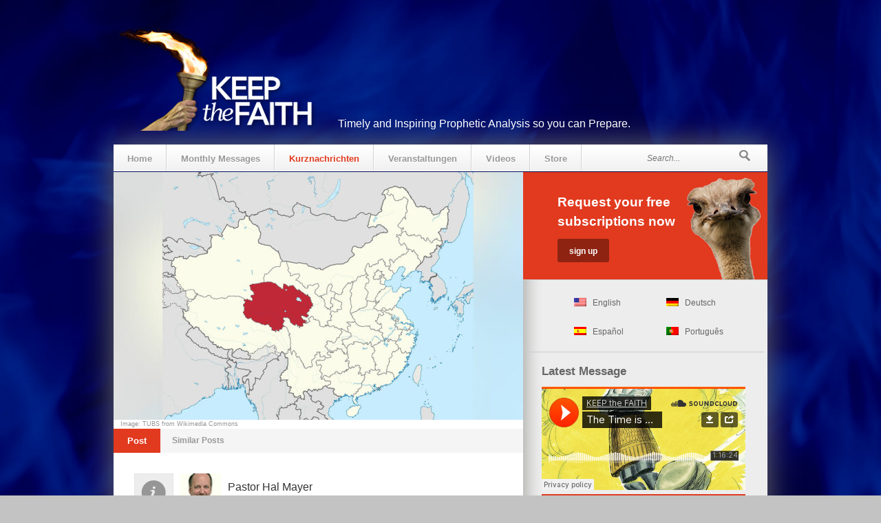

--- FILE ---
content_type: text/html; charset=UTF-8
request_url: https://ktfnews.com/de/china-earthquake-powerful-7-4-magnitude-quake-rocks-central-china-latest-updates/
body_size: 21496
content:
<!DOCTYPE html>
<!--[if lt IE 7]> <html class="no-js lt-ie9 lt-ie8 lt-ie7" lang="en"> <![endif]-->
<!--[if IE 7]>    <html class="no-js lt-ie9 lt-ie8" lang="en"> <![endif]-->
<!--[if IE 8]>    <html class="no-js lt-ie9" lang="en"> <![endif]-->
<!--[if gt IE 8]><!--> <html class="no-js" lang="de-DE" xmlns:fb="https://www.facebook.com/2008/fbml" xmlns:addthis="https://www.addthis.com/help/api-spec" > <!--<![endif]-->
<html lang="de-DE" xmlns:fb="https://www.facebook.com/2008/fbml" xmlns:addthis="https://www.addthis.com/help/api-spec" >
    <head>
        <title>China earthquake: Powerful 7.4 magnitude quake rocks central China &#8211; latest updates | KEEP the FAITH</title>
    <!--     -->
        <meta http-equiv="Content-Type" content="text/html; charset=UTF-8">
        <meta name="viewport" content="target-densitydpi=device-dpi, width=device-width" />
        <meta name="viewport" content="width=device-width, minimum-scale=1.0, maximum-scale=1.0" />
        <meta name="apple-mobile-web-app-capable" content="yes" />
        <link rel="icon" sizes="16x16 32x32" href="https://ktfnews.com/wp-content/uploads/2013/09/ktf_news_favicon.ico">
        <script>
            var bebel_theme_directory = "https://ktfnews.com/wp-content/themes/flix";
        </script>
        <meta name='robots' content='index, follow, max-image-preview:large, max-snippet:-1, max-video-preview:-1' />

	<!-- This site is optimized with the Yoast SEO plugin v17.3 - https://yoast.com/wordpress/plugins/seo/ -->
	<link rel="canonical" href="https://ktfnews.com/china-earthquake-powerful-7-4-magnitude-quake-rocks-central-china-latest-updates/" />
	<meta property="og:locale" content="de_DE" />
	<meta property="og:type" content="article" />
	<meta property="og:title" content="China earthquake: Powerful 7.4 magnitude quake rocks central China - latest updates - KEEP the FAITH" />
	<meta property="og:description" content="Leider ist der Eintrag nur auf Amerikanisches Englisch und Europäisches Spanisch verfügbar." />
	<meta property="og:url" content="https://ktfnews.com/china-earthquake-powerful-7-4-magnitude-quake-rocks-central-china-latest-updates/" />
	<meta property="og:site_name" content="KEEP the FAITH" />
	<meta property="article:publisher" content="https://www.facebook.com/ktfministry" />
	<meta property="article:published_time" content="2022-08-12T11:30:00+00:00" />
	<meta property="article:modified_time" content="2022-08-17T01:37:26+00:00" />
	<meta property="og:image" content="https://ktfnews.com/wp-content/uploads/2022/08/Qinghai-China-1280-774.jpg" />
	<meta property="og:image:width" content="1280" />
	<meta property="og:image:height" content="774" />
	<meta name="twitter:card" content="summary_large_image" />
	<meta name="twitter:creator" content="@ktfministry" />
	<meta name="twitter:site" content="@ktfministry" />
	<meta name="twitter:label1" content="Verfasst von" />
	<meta name="twitter:data1" content="Pastor Hal Mayer" />
	<meta name="twitter:label2" content="Geschätzte Lesezeit" />
	<meta name="twitter:data2" content="4 Minuten" />
	<script type="application/ld+json" class="yoast-schema-graph">{"@context":"https://schema.org","@graph":[{"@type":"WebSite","@id":"https://ktfnews.com/#website","url":"https://ktfnews.com/","name":"KEEP the FAITH","description":"Preparing you for the final conflict between good and evil.","potentialAction":[{"@type":"SearchAction","target":{"@type":"EntryPoint","urlTemplate":"https://ktfnews.com/?s={search_term_string}"},"query-input":"required name=search_term_string"}],"inLanguage":"de-DE"},{"@type":"ImageObject","@id":"https://ktfnews.com/china-earthquake-powerful-7-4-magnitude-quake-rocks-central-china-latest-updates/#primaryimage","inLanguage":"de-DE","url":"https://ktfnews.com/wp-content/uploads/2022/08/Qinghai-China-1280-774.jpg","contentUrl":"https://ktfnews.com/wp-content/uploads/2022/08/Qinghai-China-1280-774.jpg","width":1280,"height":774},{"@type":"WebPage","@id":"https://ktfnews.com/china-earthquake-powerful-7-4-magnitude-quake-rocks-central-china-latest-updates/#webpage","url":"https://ktfnews.com/china-earthquake-powerful-7-4-magnitude-quake-rocks-central-china-latest-updates/","name":"China earthquake: Powerful 7.4 magnitude quake rocks central China - latest updates - KEEP the FAITH","isPartOf":{"@id":"https://ktfnews.com/#website"},"primaryImageOfPage":{"@id":"https://ktfnews.com/china-earthquake-powerful-7-4-magnitude-quake-rocks-central-china-latest-updates/#primaryimage"},"datePublished":"2022-08-12T11:30:00+00:00","dateModified":"2022-08-17T01:37:26+00:00","author":{"@id":"https://ktfnews.com/#/schema/person/ba4174513d9169cf8e229b7d8d60410d"},"breadcrumb":{"@id":"https://ktfnews.com/china-earthquake-powerful-7-4-magnitude-quake-rocks-central-china-latest-updates/#breadcrumb"},"inLanguage":"de-DE","potentialAction":[{"@type":"ReadAction","target":["https://ktfnews.com/china-earthquake-powerful-7-4-magnitude-quake-rocks-central-china-latest-updates/"]}]},{"@type":"BreadcrumbList","@id":"https://ktfnews.com/china-earthquake-powerful-7-4-magnitude-quake-rocks-central-china-latest-updates/#breadcrumb","itemListElement":[{"@type":"ListItem","position":1,"name":"Home","item":"https://ktfnews.com/"},{"@type":"ListItem","position":2,"name":"China earthquake: Powerful 7.4 magnitude quake rocks central China &#8211; latest updates"}]},{"@type":"Person","@id":"https://ktfnews.com/#/schema/person/ba4174513d9169cf8e229b7d8d60410d","name":"Pastor Hal Mayer","image":{"@type":"ImageObject","@id":"https://ktfnews.com/#personlogo","inLanguage":"de-DE","url":"https://secure.gravatar.com/avatar/051bac95ae650254c5a03467b9456599?s=96&d=mm&r=g","contentUrl":"https://secure.gravatar.com/avatar/051bac95ae650254c5a03467b9456599?s=96&d=mm&r=g","caption":"Pastor Hal Mayer"},"description":"Pastor Hal Mayer is speaker and director of Keep the Faith Ministry. For the last 20 years Pastor Mayer\u2019s monthly prophetic analysis on CD and online has revealed the striking evidence of fulfilling prophecy to many thousands of subscribers all over the world. Pastor Mayer\u2019s background in history and Bible prophecy give him unique insights and perspectives that have blessed many and helped them make a deeper commitment to the Lord. Keep the Faith Ministry helps those who want to keep abreast of fulfilling prophecy and who want to understand and navigate the unique and difficult circumstances of the end-times. Keep the Faith Ministry helps to prepare you for the second coming of Christ. Pastor Mayer is married to Betsy for more than 40 years. They have no children of their own. \u201cThe times in which we live are thrilling, because the things prophesied in God\u2019s word are actually coming to pass in this generation,\u201d says Pastor Mayer. \u201cIn a time when the distinctive end-time truths of God\u2019s word are being censored, and life in this world is becoming more and more chaotic, Keep the Faith is a voice of strength and encouragement.\u201d","url":"https://ktfnews.com/de/author/hal/"}]}</script>
	<!-- / Yoast SEO plugin. -->


<link rel='dns-prefetch' href='//s7.addthis.com' />
<link rel='dns-prefetch' href='//s.w.org' />
<link rel="alternate" type="application/rss+xml" title="KEEP the FAITH &raquo; Feed" href="https://ktfnews.com/de/feed/" />
<link rel="alternate" type="application/rss+xml" title="KEEP the FAITH &raquo; Kommentar-Feed" href="https://ktfnews.com/de/comments/feed/" />
<link rel="alternate" type="application/rss+xml" title="KEEP the FAITH &raquo; China earthquake: Powerful 7.4 magnitude quake rocks central China &#8211; latest updates Kommentar-Feed" href="https://ktfnews.com/de/china-earthquake-powerful-7-4-magnitude-quake-rocks-central-china-latest-updates/feed/" />
		<script type="text/javascript">
			window._wpemojiSettings = {"baseUrl":"https:\/\/s.w.org\/images\/core\/emoji\/13.1.0\/72x72\/","ext":".png","svgUrl":"https:\/\/s.w.org\/images\/core\/emoji\/13.1.0\/svg\/","svgExt":".svg","source":{"concatemoji":"https:\/\/ktfnews.com\/wp-includes\/js\/wp-emoji-release.min.js?ver=5.8.1"}};
			!function(e,a,t){var n,r,o,i=a.createElement("canvas"),p=i.getContext&&i.getContext("2d");function s(e,t){var a=String.fromCharCode;p.clearRect(0,0,i.width,i.height),p.fillText(a.apply(this,e),0,0);e=i.toDataURL();return p.clearRect(0,0,i.width,i.height),p.fillText(a.apply(this,t),0,0),e===i.toDataURL()}function c(e){var t=a.createElement("script");t.src=e,t.defer=t.type="text/javascript",a.getElementsByTagName("head")[0].appendChild(t)}for(o=Array("flag","emoji"),t.supports={everything:!0,everythingExceptFlag:!0},r=0;r<o.length;r++)t.supports[o[r]]=function(e){if(!p||!p.fillText)return!1;switch(p.textBaseline="top",p.font="600 32px Arial",e){case"flag":return s([127987,65039,8205,9895,65039],[127987,65039,8203,9895,65039])?!1:!s([55356,56826,55356,56819],[55356,56826,8203,55356,56819])&&!s([55356,57332,56128,56423,56128,56418,56128,56421,56128,56430,56128,56423,56128,56447],[55356,57332,8203,56128,56423,8203,56128,56418,8203,56128,56421,8203,56128,56430,8203,56128,56423,8203,56128,56447]);case"emoji":return!s([10084,65039,8205,55357,56613],[10084,65039,8203,55357,56613])}return!1}(o[r]),t.supports.everything=t.supports.everything&&t.supports[o[r]],"flag"!==o[r]&&(t.supports.everythingExceptFlag=t.supports.everythingExceptFlag&&t.supports[o[r]]);t.supports.everythingExceptFlag=t.supports.everythingExceptFlag&&!t.supports.flag,t.DOMReady=!1,t.readyCallback=function(){t.DOMReady=!0},t.supports.everything||(n=function(){t.readyCallback()},a.addEventListener?(a.addEventListener("DOMContentLoaded",n,!1),e.addEventListener("load",n,!1)):(e.attachEvent("onload",n),a.attachEvent("onreadystatechange",function(){"complete"===a.readyState&&t.readyCallback()})),(n=t.source||{}).concatemoji?c(n.concatemoji):n.wpemoji&&n.twemoji&&(c(n.twemoji),c(n.wpemoji)))}(window,document,window._wpemojiSettings);
		</script>
		<style type="text/css">
img.wp-smiley,
img.emoji {
	display: inline !important;
	border: none !important;
	box-shadow: none !important;
	height: 1em !important;
	width: 1em !important;
	margin: 0 .07em !important;
	vertical-align: -0.1em !important;
	background: none !important;
	padding: 0 !important;
}
</style>
	<link rel='stylesheet' id='wp-block-library-css'  href='https://ktfnews.com/wp-includes/css/dist/block-library/style.min.css?ver=5.8.1' type='text/css' media='all' />
<link rel='stylesheet' id='contact-form-7-css'  href='https://ktfnews.com/wp-content/plugins/contact-form-7/includes/css/styles.css?ver=5.4.2' type='text/css' media='all' />
<link rel='stylesheet' id='sa-style-css'  href='https://ktfnews.com/wp-content/plugins/section-sharer/css/sa.min.css?ver=5.8.1' type='text/css' media='all' />
<link rel='stylesheet' id='sa-font-css'  href='https://ktfnews.com/wp-content/plugins/section-sharer/font/sa.font.css?ver=5.8.1' type='text/css' media='all' />
<link rel='stylesheet' id='mc4wp-form-themes-css'  href='https://ktfnews.com/wp-content/plugins/mailchimp-for-wp/assets/css/form-themes.css?ver=4.8.6' type='text/css' media='all' />
<link rel='stylesheet' id='bebel-style-css'  href='https://ktfnews.com/wp-content/themes/flix/css/global.css?ver=5.8.1' type='text/css' media='all' />
<link rel='stylesheet' id='bebel-layout-css'  href='https://ktfnews.com/wp-content/themes/flix/css/layout-red.css?ver=5.8.1' type='text/css' media='all' />
<link rel='stylesheet' id='bebel-custom-css'  href='https://ktfnews.com/wp-content/themes/flix/css/custom.css?ver=5.8.1' type='text/css' media='all' />
<link rel='stylesheet' id='jquery-prettyphoto-css'  href='https://ktfnews.com/wp-content/themes/flix/bebelCp2/bundles/bebelGalleryBundle/assets/css/prettyPhoto.css?ver=5.8.1' type='text/css' media='all' />
<link rel='stylesheet' id='bebel-slider-css'  href='https://ktfnews.com/wp-content/themes/flix/bebelCp2/bundles/bebelSliderBundle/assets/css/bebelTouchSlider.css?ver=5.8.1' type='text/css' media='all' />
<link rel='stylesheet' id='addthis_all_pages-css'  href='https://ktfnews.com/wp-content/plugins/addthis-follow/frontend/build/addthis_wordpress_public.min.css?ver=5.8.1' type='text/css' media='all' />
<script type='text/javascript' id='jquery-core-js-extra'>
/* <![CDATA[ */
var appp_ajax_login = {"processing":"Logging in....","required":"Fields are required","error":"Error Logging in"};
/* ]]> */
</script>
<script type='text/javascript' src='https://ktfnews.com/wp-includes/js/jquery/jquery.min.js?ver=3.6.0' id='jquery-core-js'></script>
<script type='text/javascript' src='https://ktfnews.com/wp-includes/js/jquery/jquery-migrate.min.js?ver=3.3.2' id='jquery-migrate-js'></script>
<script type='text/javascript' src='https://ktfnews.com/wp-content/plugins/appgeo/js/appp-markers.min.js?ver=3.1.4' id='appp-geolocation-markers-js'></script>
<script type='text/javascript' src='https://ktfnews.com/wp-content/plugins/appgeo/js/markerclusterer.min.js?ver=3.1.4' id='appp-markersclusterer-js'></script>
<script type='text/javascript' id='sa-ajax-script-js-extra'>
/* <![CDATA[ */
var saAjax = {"ajaxurl":"https:\/\/ktfnews.com\/wp-admin\/admin-ajax.php"};
/* ]]> */
</script>
<script type='text/javascript' src='https://ktfnews.com/wp-content/plugins/section-sharer/js/sa.ajax.js?ver=5.8.1' id='sa-ajax-script-js'></script>
<script type='text/javascript' src='https://ktfnews.com/wp-content/plugins/section-sharer/js/sa.min.js?ver=1.0' id='sa-js-js'></script>
<script type='text/javascript' src='https://ktfnews.com/wp-content/themes/flix/js/onefile.js?ver=5.8.1' id='onefile-js'></script>
<script type='text/javascript' src='https://ktfnews.com/wp-content/plugins/apppresser/js/no-app.js?ver=4.1.0' id='appp-no-app-js'></script>
<link rel="https://api.w.org/" href="https://ktfnews.com/de/wp-json/" /><link rel="alternate" type="application/json" href="https://ktfnews.com/de/wp-json/wp/v2/posts/25566" /><link rel="EditURI" type="application/rsd+xml" title="RSD" href="https://ktfnews.com/xmlrpc.php?rsd" />
<link rel="wlwmanifest" type="application/wlwmanifest+xml" href="https://ktfnews.com/wp-includes/wlwmanifest.xml" /> 
<meta name="generator" content="WordPress 5.8.1" />
<meta name="generator" content="Seriously Simple Podcasting 1.16.3" />
<link rel='shortlink' href='https://ktfnews.com/de/?p=25566' />
<link rel="alternate" type="application/json+oembed" href="https://ktfnews.com/de/wp-json/oembed/1.0/embed?url=https%3A%2F%2Fktfnews.com%2Fde%2Fchina-earthquake-powerful-7-4-magnitude-quake-rocks-central-china-latest-updates%2F" />
<link rel="alternate" type="text/xml+oembed" href="https://ktfnews.com/de/wp-json/oembed/1.0/embed?url=https%3A%2F%2Fktfnews.com%2Fde%2Fchina-earthquake-powerful-7-4-magnitude-quake-rocks-central-china-latest-updates%2F&#038;format=xml" />
<!-- Google tag (gtag.js) -->
<script async src="https://www.googletagmanager.com/gtag/js?id=G-E4FNN19T16"></script>
<script>
  window.dataLayer = window.dataLayer || [];
  function gtag(){dataLayer.push(arguments);}
  gtag('js', new Date());

  gtag('config', 'G-E4FNN19T16');
</script>
<link rel="alternate" type="application/rss+xml" title="Podcast RSS-Feed" href="https://ktfnews.com/feed/podcast" />

<style type="text/css">
.qtranxs_flag_en {background-image: url(https://ktfnews.com/wp-content/plugins/qtranslate-x/flags/gb.png); background-repeat: no-repeat;}
.qtranxs_flag_de {background-image: url(https://ktfnews.com/wp-content/plugins/qtranslate-x/flags/de.png); background-repeat: no-repeat;}
.qtranxs_flag_es {background-image: url(https://ktfnews.com/wp-content/plugins/qtranslate-x/flags/es.png); background-repeat: no-repeat;}
.qtranxs_flag_pt {background-image: url(https://ktfnews.com/wp-content/plugins/qtranslate-x/flags/pt.png); background-repeat: no-repeat;}
.qtranxs_flag_ua {background-image: url(https://ktfnews.com/wp-content/plugins/qtranslate-x/flags/ua.png); background-repeat: no-repeat;}
</style>
<link hreflang="en" href="https://ktfnews.com/en/china-earthquake-powerful-7-4-magnitude-quake-rocks-central-china-latest-updates/" rel="alternate" />
<link hreflang="de" href="https://ktfnews.com/de/china-earthquake-powerful-7-4-magnitude-quake-rocks-central-china-latest-updates/" rel="alternate" />
<link hreflang="es" href="https://ktfnews.com/es/china-earthquake-powerful-7-4-magnitude-quake-rocks-central-china-latest-updates/" rel="alternate" />
<link hreflang="pt" href="https://ktfnews.com/pt/china-earthquake-powerful-7-4-magnitude-quake-rocks-central-china-latest-updates/" rel="alternate" />
<link hreflang="x-default" href="https://ktfnews.com/china-earthquake-powerful-7-4-magnitude-quake-rocks-central-china-latest-updates/" rel="alternate" />
<meta name="generator" content="qTranslate-X 3.4.6.8" />
<link rel="apple-touch-icon" sizes="57x57" href="/wp-content/uploads/fbrfg/apple-touch-icon-57x57.png?v=YAA0L2zdN8">
<link rel="apple-touch-icon" sizes="60x60" href="/wp-content/uploads/fbrfg/apple-touch-icon-60x60.png?v=YAA0L2zdN8">
<link rel="apple-touch-icon" sizes="72x72" href="/wp-content/uploads/fbrfg/apple-touch-icon-72x72.png?v=YAA0L2zdN8">
<link rel="apple-touch-icon" sizes="76x76" href="/wp-content/uploads/fbrfg/apple-touch-icon-76x76.png?v=YAA0L2zdN8">
<link rel="apple-touch-icon" sizes="114x114" href="/wp-content/uploads/fbrfg/apple-touch-icon-114x114.png?v=YAA0L2zdN8">
<link rel="apple-touch-icon" sizes="120x120" href="/wp-content/uploads/fbrfg/apple-touch-icon-120x120.png?v=YAA0L2zdN8">
<link rel="apple-touch-icon" sizes="144x144" href="/wp-content/uploads/fbrfg/apple-touch-icon-144x144.png?v=YAA0L2zdN8">
<link rel="apple-touch-icon" sizes="152x152" href="/wp-content/uploads/fbrfg/apple-touch-icon-152x152.png?v=YAA0L2zdN8">
<link rel="apple-touch-icon" sizes="180x180" href="/wp-content/uploads/fbrfg/apple-touch-icon-180x180.png?v=YAA0L2zdN8">
<link rel="icon" type="image/png" href="/wp-content/uploads/fbrfg/favicon-32x32.png?v=YAA0L2zdN8" sizes="32x32">
<link rel="icon" type="image/png" href="/wp-content/uploads/fbrfg/android-chrome-192x192.png?v=YAA0L2zdN8" sizes="192x192">
<link rel="icon" type="image/png" href="/wp-content/uploads/fbrfg/favicon-96x96.png?v=YAA0L2zdN8" sizes="96x96">
<link rel="icon" type="image/png" href="/wp-content/uploads/fbrfg/favicon-16x16.png?v=YAA0L2zdN8" sizes="16x16">
<link rel="manifest" href="/wp-content/uploads/fbrfg/manifest.json?v=YAA0L2zdN8">
<link rel="mask-icon" href="/wp-content/uploads/fbrfg/safari-pinned-tab.svg?v=YAA0L2zdN8" color="#5bbad5">
<link rel="shortcut icon" href="/wp-content/uploads/fbrfg/favicon.ico?v=YAA0L2zdN8">
<meta name="apple-mobile-web-app-title" content="KeepTheFaith">
<meta name="application-name" content="KeepTheFaith">
<meta name="msapplication-TileColor" content="#da532c">
<meta name="msapplication-TileImage" content="/wp-content/uploads/fbrfg/mstile-144x144.png?v=YAA0L2zdN8">
<meta name="msapplication-config" content="/wp-content/uploads/fbrfg/browserconfig.xml?v=YAA0L2zdN8">
<meta name="theme-color" content="#ffffff"><style type="text/css">header h1{color:#ffffff;}</style><style type="text/css"></style><style type="text/css">.recentcomments a{display:inline !important;padding:0 !important;margin:0 !important;}</style><meta name="generator" content="Powered by Slider Revolution 6.5.5 - responsive, Mobile-Friendly Slider Plugin for WordPress with comfortable drag and drop interface." />
<script type="text/javascript">function setREVStartSize(e){
			//window.requestAnimationFrame(function() {				 
				window.RSIW = window.RSIW===undefined ? window.innerWidth : window.RSIW;	
				window.RSIH = window.RSIH===undefined ? window.innerHeight : window.RSIH;	
				try {								
					var pw = document.getElementById(e.c).parentNode.offsetWidth,
						newh;
					pw = pw===0 || isNaN(pw) ? window.RSIW : pw;
					e.tabw = e.tabw===undefined ? 0 : parseInt(e.tabw);
					e.thumbw = e.thumbw===undefined ? 0 : parseInt(e.thumbw);
					e.tabh = e.tabh===undefined ? 0 : parseInt(e.tabh);
					e.thumbh = e.thumbh===undefined ? 0 : parseInt(e.thumbh);
					e.tabhide = e.tabhide===undefined ? 0 : parseInt(e.tabhide);
					e.thumbhide = e.thumbhide===undefined ? 0 : parseInt(e.thumbhide);
					e.mh = e.mh===undefined || e.mh=="" || e.mh==="auto" ? 0 : parseInt(e.mh,0);		
					if(e.layout==="fullscreen" || e.l==="fullscreen") 						
						newh = Math.max(e.mh,window.RSIH);					
					else{					
						e.gw = Array.isArray(e.gw) ? e.gw : [e.gw];
						for (var i in e.rl) if (e.gw[i]===undefined || e.gw[i]===0) e.gw[i] = e.gw[i-1];					
						e.gh = e.el===undefined || e.el==="" || (Array.isArray(e.el) && e.el.length==0)? e.gh : e.el;
						e.gh = Array.isArray(e.gh) ? e.gh : [e.gh];
						for (var i in e.rl) if (e.gh[i]===undefined || e.gh[i]===0) e.gh[i] = e.gh[i-1];
											
						var nl = new Array(e.rl.length),
							ix = 0,						
							sl;					
						e.tabw = e.tabhide>=pw ? 0 : e.tabw;
						e.thumbw = e.thumbhide>=pw ? 0 : e.thumbw;
						e.tabh = e.tabhide>=pw ? 0 : e.tabh;
						e.thumbh = e.thumbhide>=pw ? 0 : e.thumbh;					
						for (var i in e.rl) nl[i] = e.rl[i]<window.RSIW ? 0 : e.rl[i];
						sl = nl[0];									
						for (var i in nl) if (sl>nl[i] && nl[i]>0) { sl = nl[i]; ix=i;}															
						var m = pw>(e.gw[ix]+e.tabw+e.thumbw) ? 1 : (pw-(e.tabw+e.thumbw)) / (e.gw[ix]);					
						newh =  (e.gh[ix] * m) + (e.tabh + e.thumbh);
					}
					var el = document.getElementById(e.c);
					if (el!==null && el) el.style.height = newh+"px";					
					el = document.getElementById(e.c+"_wrapper");
					if (el!==null && el) {
						el.style.height = newh+"px";
						el.style.display = "block";
					}
				} catch(e){
					console.log("Failure at Presize of Slider:" + e)
				}					   
			//});
		  };</script>
		<style type="text/css" id="wp-custom-css">
			iframe {
  max-width: 100%;
}

@media only screen and (min-width: 320px) and (max-width: 595px) {
.bebel_slider_tab_frame img {
	 
	width: 20px !important;
	
	}
}		</style>
		    </head>
    <body class="post-template-default single single-post postid-25566 single-format-standard">
        
    <div class="container_24">
        <div class="mobile_header">
            <ul>
                <li class="logo">
                     <a class="logo" href="https://ktfnews.com/de/">
                          
                            <img src="https://ktfnews.com/wp-content/uploads/2017/05/ktf-header-mobile-1.png" alt="logo" />
                                            </a>
                </li>
                <li class="toggle_nav"><nav class="mobile_nav">
                <select id="menu-main-menu" class=" dropdown-menu"><option value="" class="blank">Select Page</option><option class="menu-item menu-item-type-custom menu-item-object-custom menu-item-home menu-item-972 menu-item-depth-0" value="https://ktfnews.com/de">Home</option>
<option class="menu-item menu-item-type-custom menu-item-object-custom menu-item-has-children menu-item-19573 menu-item-depth-0" value="https://ktfnews.com/de/portfolio/the-time-is-fulfilled/">Monthly Messages</option>	<option class="menu-item menu-item-type-post_type menu-item-object-page menu-item-12032 menu-item-depth-1" value="https://ktfnews.com/de/pastor-mayer/">&ndash;&nbsp;Pastor Mayer</option>
	<option class="menu-item menu-item-type-post_type menu-item-object-page menu-item-12033 menu-item-depth-1" value="https://ktfnews.com/de/pastor-nelson/">&ndash;&nbsp;Pastor Nelson</option>
	<option class="menu-item menu-item-type-custom menu-item-object-custom menu-item-33064 menu-item-depth-1" value="https://ktfnews.com/de/bp_portfolio-category/2026/">&ndash;&nbsp;2026</option>
	<option class="menu-item menu-item-type-custom menu-item-object-custom menu-item-31078 menu-item-depth-1" value="https://ktfnews.com/de/bp_portfolio-category/2025/">&ndash;&nbsp;2025</option>
	<option class="menu-item menu-item-type-custom menu-item-object-custom menu-item-28939 menu-item-depth-1" value="https://ktfnews.com/de/bp_portfolio-category/2024/">&ndash;&nbsp;2024</option>
	<option class="menu-item menu-item-type-custom menu-item-object-custom menu-item-26941 menu-item-depth-1" value="https://ktfnews.com/de/bp_portfolio-category/2023/">&ndash;&nbsp;2023</option>
	<option class="menu-item menu-item-type-custom menu-item-object-custom menu-item-23644 menu-item-depth-1" value="https://ktfnews.com/de/bp_portfolio-category/2022/">&ndash;&nbsp;2022</option>
	<option class="menu-item menu-item-type-custom menu-item-object-custom menu-item-21140 menu-item-depth-1" value="https://ktfnews.com/de/bp_portfolio-category/2021/">&ndash;&nbsp;2021</option>
	<option class="menu-item menu-item-type-custom menu-item-object-custom menu-item-19333 menu-item-depth-1" value="https://ktfnews.com/de/bp_portfolio-category/2020/">&ndash;&nbsp;2020</option>
	<option class="menu-item menu-item-type-custom menu-item-object-custom menu-item-19334 menu-item-depth-1" value="https://ktfnews.com/de/bp_portfolio-category/2019/">&ndash;&nbsp;2019</option>
	<option class="menu-item menu-item-type-custom menu-item-object-custom menu-item-19346 menu-item-depth-1" value="https://ktfnews.com/de/bp_portfolio-category/2018/">&ndash;&nbsp;2018</option>
	<option class="menu-item menu-item-type-custom menu-item-object-custom menu-item-19347 menu-item-depth-1" value="https://ktfnews.com/de/bp_portfolio-category/2017/">&ndash;&nbsp;2017</option>
	<option class="menu-item menu-item-type-custom menu-item-object-custom menu-item-19348 menu-item-depth-1" value="https://ktfnews.com/de/bp_portfolio-category/2016/">&ndash;&nbsp;2016</option>
	<option class="menu-item menu-item-type-custom menu-item-object-custom menu-item-19349 menu-item-depth-1" value="https://ktfnews.com/de/bp_portfolio-category/2015/">&ndash;&nbsp;2015</option>
	<option class="menu-item menu-item-type-custom menu-item-object-custom menu-item-19350 menu-item-depth-1" value="https://ktfnews.com/de/bp_portfolio-category/2014/">&ndash;&nbsp;2014</option>
	<option class="menu-item menu-item-type-custom menu-item-object-custom menu-item-19351 menu-item-depth-1" value="https://ktfnews.com/de/bp_portfolio-category/2013/">&ndash;&nbsp;2013</option>
	<option class="menu-item menu-item-type-custom menu-item-object-custom menu-item-19352 menu-item-depth-1" value="https://ktfnews.com/de/bp_portfolio-category/2012/">&ndash;&nbsp;2012</option>
	<option class="menu-item menu-item-type-custom menu-item-object-custom menu-item-19353 menu-item-depth-1" value="https://ktfnews.com/de/bp_portfolio-category/2011/">&ndash;&nbsp;2011</option>
	<option class="menu-item menu-item-type-custom menu-item-object-custom menu-item-19354 menu-item-depth-1" value="https://ktfnews.com/de/bp_portfolio-category/2010/">&ndash;&nbsp;2010</option>
	<option class="menu-item menu-item-type-custom menu-item-object-custom menu-item-19355 menu-item-depth-1" value="https://ktfnews.com/de/bp_portfolio-category/2009/">&ndash;&nbsp;2009</option>
	<option class="menu-item menu-item-type-custom menu-item-object-custom menu-item-19356 menu-item-depth-1" value="https://ktfnews.com/de/bp_portfolio-category/2008/">&ndash;&nbsp;2008</option>
	<option class="menu-item menu-item-type-custom menu-item-object-custom menu-item-19357 menu-item-depth-1" value="https://ktfnews.com/de/bp_portfolio-category/2007/">&ndash;&nbsp;2007</option>
	<option class="menu-item menu-item-type-custom menu-item-object-custom menu-item-19358 menu-item-depth-1" value="https://ktfnews.com/de/bp_portfolio-category/2006/">&ndash;&nbsp;2006</option>
	<option class="menu-item menu-item-type-custom menu-item-object-custom menu-item-19359 menu-item-depth-1" value="https://ktfnews.com/de/bp_portfolio-category/2005/">&ndash;&nbsp;2005</option>
	<option class="menu-item menu-item-type-custom menu-item-object-custom menu-item-19360 menu-item-depth-1" value="https://ktfnews.com/de/bp_portfolio-category/2004/">&ndash;&nbsp;2004</option>
	<option class="menu-item menu-item-type-custom menu-item-object-custom menu-item-19361 menu-item-depth-1" value="https://ktfnews.com/de/bp_portfolio-category/2003/">&ndash;&nbsp;2003</option>
	<option class="menu-item menu-item-type-custom menu-item-object-custom menu-item-19362 menu-item-depth-1" value="https://ktfnews.com/de/bp_portfolio-category/2002/">&ndash;&nbsp;2002</option>
	<option class="menu-item menu-item-type-custom menu-item-object-custom menu-item-19363 menu-item-depth-1" value="https://ktfnews.com/de/bp_portfolio-category/2001/">&ndash;&nbsp;2001</option>
	<option class="menu-item menu-item-type-custom menu-item-object-custom menu-item-19364 menu-item-depth-1" value="https://ktfnews.com/de/bp_portfolio-category/2000/">&ndash;&nbsp;2000</option>
	<option class="menu-item menu-item-type-custom menu-item-object-custom menu-item-19365 menu-item-depth-1" value="https://ktfnews.com/de/bp_portfolio-category/1999/">&ndash;&nbsp;1999</option>
	<option class="menu-item menu-item-type-custom menu-item-object-custom menu-item-19366 menu-item-depth-1" value="https://ktfnews.com/de/bp_portfolio-category/1998/">&ndash;&nbsp;1998</option>

<option class="menu-item menu-item-type-taxonomy menu-item-object-category current-post-ancestor current-menu-parent current-post-parent menu-item-has-children menu-item-3425 menu-item-depth-0" value="https://ktfnews.com/de/category/briefings/">Kurznachrichten</option>	<option class="menu-item menu-item-type-taxonomy menu-item-object-category current-post-ancestor current-menu-parent current-post-parent menu-item-1076 menu-item-depth-1" value="https://ktfnews.com/de/category/briefings/news/">&ndash;&nbsp;Prophetie</option>
	<option class="menu-item menu-item-type-taxonomy menu-item-object-category menu-item-1082 menu-item-depth-1" value="https://ktfnews.com/de/category/briefings/articles/">&ndash;&nbsp;Natur und Gesundheit</option>
	<option class="menu-item menu-item-type-taxonomy menu-item-object-category menu-item-4781 menu-item-depth-1" value="https://ktfnews.com/de/category/briefings/prophetically-speaking/">&ndash;&nbsp;Quote of the Day</option>
	<option class="menu-item menu-item-type-taxonomy menu-item-object-category menu-item-27654 menu-item-depth-1" value="https://ktfnews.com/de/category/briefings/articles-of-interest/">&ndash;&nbsp;#2783 (kein Titel)</option>

<option class="menu-item menu-item-type-post_type menu-item-object-page menu-item-7660 menu-item-depth-0" value="https://ktfnews.com/de/events/">Veranstaltungen</option>
<option class="menu-item menu-item-type-taxonomy menu-item-object-category menu-item-has-children menu-item-5358 menu-item-depth-0" value="https://ktfnews.com/de/category/videos/">Videos</option>	<option class="menu-item menu-item-type-taxonomy menu-item-object-category menu-item-5359 menu-item-depth-1" value="https://ktfnews.com/de/category/videos/ktf-news/">&ndash;&nbsp;KTF News</option>
	<option class="menu-item menu-item-type-taxonomy menu-item-object-category menu-item-19659 menu-item-depth-1" value="https://ktfnews.com/de/category/videos/ktf-live/">&ndash;&nbsp;KTF Live</option>
	<option class="menu-item menu-item-type-taxonomy menu-item-object-category menu-item-6603 menu-item-depth-1" value="https://ktfnews.com/de/category/videos/interviews/">&ndash;&nbsp;Interviews</option>
	<option class="menu-item menu-item-type-taxonomy menu-item-object-category menu-item-11082 menu-item-depth-1" value="https://ktfnews.com/de/category/videos/sermons/">&ndash;&nbsp;Sermons</option>
	<option class="menu-item menu-item-type-taxonomy menu-item-object-category menu-item-11083 menu-item-depth-1" value="https://ktfnews.com/de/category/videos/promo-video/">&ndash;&nbsp;Promo Video</option>

<option class="menu-item menu-item-type-custom menu-item-object-custom menu-item-22081 menu-item-depth-0" value="https://store.ktfnews.com/">Store</option>
<option class="menu-item menu-item-type-post_type menu-item-object-page menu-item-1088 menu-item-depth-0" value="https://ktfnews.com/de/donate/">Spenden</option>
</select>            </nav></li>
                <br class="clear">
            </ul>
            <br class="clear">
            
        </div>    
        
        
        <header class="grid_24">
            <a class="logo" href="https://ktfnews.com/de/">
                  
                    <img src="https://ktfnews.com/wp-content/uploads/2017/01/ktf-header7.png" alt="logo" />
                            </a>
              
            <h1>Timely and Inspiring Prophetic Analysis so you can Prepare.</h1>
                    </header><br class="clear mobile_break">
		<!-- add search in mobile by mchung -->
                    <div class="page_shadow">
        <div class="grid_24 top_nav_bar">
                        <nav class="grid_19 alpha"><ul id="menu-main-menu-1" class="top_menu"><li id="menu-item-972" class="menu-item menu-item-type-custom menu-item-object-custom menu-item-home menu-item-972"><a href="https://ktfnews.com/de">Home</a></li>
<li id="menu-item-19573" class="menu-item menu-item-type-custom menu-item-object-custom menu-item-has-children menu-item-19573"><a href="https://ktfnews.com/de/portfolio/the-time-is-fulfilled/">Monthly Messages</a>
<ul class="sub-menu">
	<li id="menu-item-12032" class="menu-item menu-item-type-post_type menu-item-object-page menu-item-12032"><a href="https://ktfnews.com/de/pastor-mayer/">Pastor Mayer</a></li>
	<li id="menu-item-12033" class="menu-item menu-item-type-post_type menu-item-object-page menu-item-12033"><a href="https://ktfnews.com/de/pastor-nelson/">Pastor Nelson</a></li>
	<li id="menu-item-33064" class="menu-item menu-item-type-custom menu-item-object-custom menu-item-33064"><a href="https://ktfnews.com/de/bp_portfolio-category/2026/">2026</a></li>
	<li id="menu-item-31078" class="menu-item menu-item-type-custom menu-item-object-custom menu-item-31078"><a href="https://ktfnews.com/de/bp_portfolio-category/2025/">2025</a></li>
	<li id="menu-item-28939" class="menu-item menu-item-type-custom menu-item-object-custom menu-item-28939"><a href="https://ktfnews.com/de/bp_portfolio-category/2024/">2024</a></li>
	<li id="menu-item-26941" class="menu-item menu-item-type-custom menu-item-object-custom menu-item-26941"><a href="https://ktfnews.com/de/bp_portfolio-category/2023/">2023</a></li>
	<li id="menu-item-23644" class="menu-item menu-item-type-custom menu-item-object-custom menu-item-23644"><a href="https://ktfnews.com/de/bp_portfolio-category/2022/">2022</a></li>
	<li id="menu-item-21140" class="menu-item menu-item-type-custom menu-item-object-custom menu-item-21140"><a href="https://ktfnews.com/de/bp_portfolio-category/2021/">2021</a></li>
	<li id="menu-item-19333" class="menu-item menu-item-type-custom menu-item-object-custom menu-item-19333"><a href="https://ktfnews.com/de/bp_portfolio-category/2020/">2020</a></li>
	<li id="menu-item-19334" class="menu-item menu-item-type-custom menu-item-object-custom menu-item-19334"><a href="https://ktfnews.com/de/bp_portfolio-category/2019/">2019</a></li>
	<li id="menu-item-19346" class="menu-item menu-item-type-custom menu-item-object-custom menu-item-19346"><a href="https://ktfnews.com/de/bp_portfolio-category/2018/">2018</a></li>
	<li id="menu-item-19347" class="menu-item menu-item-type-custom menu-item-object-custom menu-item-19347"><a href="https://ktfnews.com/de/bp_portfolio-category/2017/">2017</a></li>
	<li id="menu-item-19348" class="menu-item menu-item-type-custom menu-item-object-custom menu-item-19348"><a href="https://ktfnews.com/de/bp_portfolio-category/2016/">2016</a></li>
	<li id="menu-item-19349" class="menu-item menu-item-type-custom menu-item-object-custom menu-item-19349"><a href="https://ktfnews.com/de/bp_portfolio-category/2015/">2015</a></li>
	<li id="menu-item-19350" class="menu-item menu-item-type-custom menu-item-object-custom menu-item-19350"><a href="https://ktfnews.com/de/bp_portfolio-category/2014/">2014</a></li>
	<li id="menu-item-19351" class="menu-item menu-item-type-custom menu-item-object-custom menu-item-19351"><a href="https://ktfnews.com/de/bp_portfolio-category/2013/">2013</a></li>
	<li id="menu-item-19352" class="menu-item menu-item-type-custom menu-item-object-custom menu-item-19352"><a href="https://ktfnews.com/de/bp_portfolio-category/2012/">2012</a></li>
	<li id="menu-item-19353" class="menu-item menu-item-type-custom menu-item-object-custom menu-item-19353"><a href="https://ktfnews.com/de/bp_portfolio-category/2011/">2011</a></li>
	<li id="menu-item-19354" class="menu-item menu-item-type-custom menu-item-object-custom menu-item-19354"><a href="https://ktfnews.com/de/bp_portfolio-category/2010/">2010</a></li>
	<li id="menu-item-19355" class="menu-item menu-item-type-custom menu-item-object-custom menu-item-19355"><a href="https://ktfnews.com/de/bp_portfolio-category/2009/">2009</a></li>
	<li id="menu-item-19356" class="menu-item menu-item-type-custom menu-item-object-custom menu-item-19356"><a href="https://ktfnews.com/de/bp_portfolio-category/2008/">2008</a></li>
	<li id="menu-item-19357" class="menu-item menu-item-type-custom menu-item-object-custom menu-item-19357"><a href="https://ktfnews.com/de/bp_portfolio-category/2007/">2007</a></li>
	<li id="menu-item-19358" class="menu-item menu-item-type-custom menu-item-object-custom menu-item-19358"><a href="https://ktfnews.com/de/bp_portfolio-category/2006/">2006</a></li>
	<li id="menu-item-19359" class="menu-item menu-item-type-custom menu-item-object-custom menu-item-19359"><a href="https://ktfnews.com/de/bp_portfolio-category/2005/">2005</a></li>
	<li id="menu-item-19360" class="menu-item menu-item-type-custom menu-item-object-custom menu-item-19360"><a href="https://ktfnews.com/de/bp_portfolio-category/2004/">2004</a></li>
	<li id="menu-item-19361" class="menu-item menu-item-type-custom menu-item-object-custom menu-item-19361"><a href="https://ktfnews.com/de/bp_portfolio-category/2003/">2003</a></li>
	<li id="menu-item-19362" class="menu-item menu-item-type-custom menu-item-object-custom menu-item-19362"><a href="https://ktfnews.com/de/bp_portfolio-category/2002/">2002</a></li>
	<li id="menu-item-19363" class="menu-item menu-item-type-custom menu-item-object-custom menu-item-19363"><a href="https://ktfnews.com/de/bp_portfolio-category/2001/">2001</a></li>
	<li id="menu-item-19364" class="menu-item menu-item-type-custom menu-item-object-custom menu-item-19364"><a href="https://ktfnews.com/de/bp_portfolio-category/2000/">2000</a></li>
	<li id="menu-item-19365" class="menu-item menu-item-type-custom menu-item-object-custom menu-item-19365"><a href="https://ktfnews.com/de/bp_portfolio-category/1999/">1999</a></li>
	<li id="menu-item-19366" class="menu-item menu-item-type-custom menu-item-object-custom menu-item-19366"><a href="https://ktfnews.com/de/bp_portfolio-category/1998/">1998</a></li>
</ul>
</li>
<li id="menu-item-3425" class="menu-item menu-item-type-taxonomy menu-item-object-category current-post-ancestor current-menu-parent current-post-parent menu-item-has-children menu-item-3425"><a href="https://ktfnews.com/de/category/briefings/">Kurznachrichten</a>
<ul class="sub-menu">
	<li id="menu-item-1076" class="menu-item menu-item-type-taxonomy menu-item-object-category current-post-ancestor current-menu-parent current-post-parent menu-item-1076"><a href="https://ktfnews.com/de/category/briefings/news/">Prophetie</a></li>
	<li id="menu-item-1082" class="menu-item menu-item-type-taxonomy menu-item-object-category menu-item-1082"><a href="https://ktfnews.com/de/category/briefings/articles/">Natur und Gesundheit</a></li>
	<li id="menu-item-4781" class="menu-item menu-item-type-taxonomy menu-item-object-category menu-item-4781"><a href="https://ktfnews.com/de/category/briefings/prophetically-speaking/">Quote of the Day</a></li>
	<li id="menu-item-27654" class="menu-item menu-item-type-taxonomy menu-item-object-category menu-item-27654"><a href="https://ktfnews.com/de/category/briefings/articles-of-interest/">#2783 (kein Titel)</a></li>
</ul>
</li>
<li id="menu-item-7660" class="menu-item menu-item-type-post_type menu-item-object-page menu-item-7660"><a href="https://ktfnews.com/de/events/">Veranstaltungen</a></li>
<li id="menu-item-5358" class="menu-item menu-item-type-taxonomy menu-item-object-category menu-item-has-children menu-item-5358"><a href="https://ktfnews.com/de/category/videos/">Videos</a>
<ul class="sub-menu">
	<li id="menu-item-5359" class="menu-item menu-item-type-taxonomy menu-item-object-category menu-item-5359"><a href="https://ktfnews.com/de/category/videos/ktf-news/">KTF News</a></li>
	<li id="menu-item-19659" class="menu-item menu-item-type-taxonomy menu-item-object-category menu-item-19659"><a href="https://ktfnews.com/de/category/videos/ktf-live/">KTF Live</a></li>
	<li id="menu-item-6603" class="menu-item menu-item-type-taxonomy menu-item-object-category menu-item-6603"><a href="https://ktfnews.com/de/category/videos/interviews/">Interviews</a></li>
	<li id="menu-item-11082" class="menu-item menu-item-type-taxonomy menu-item-object-category menu-item-11082"><a href="https://ktfnews.com/de/category/videos/sermons/">Sermons</a></li>
	<li id="menu-item-11083" class="menu-item menu-item-type-taxonomy menu-item-object-category menu-item-11083"><a href="https://ktfnews.com/de/category/videos/promo-video/">Promo Video</a></li>
</ul>
</li>
<li id="menu-item-22081" class="menu-item menu-item-type-custom menu-item-object-custom menu-item-22081"><a target="_blank" rel="noopener" href="https://store.ktfnews.com/">Store</a></li>
<li id="menu-item-1088" class="menu-item menu-item-type-post_type menu-item-object-page menu-item-1088"><a href="https://ktfnews.com/de/donate/">Spenden</a></li>
</ul></nav>                            <div class="grid_5 omega">
                  
    <form action="https://ktfnews.com/de/" method="get" accept-charset="utf-8">
        <div class="search_form">
            <input type="text" name="s" placeholder="Search..." />
            <input type="submit" class="search_input_submit" value="" />
        </div>
    </form> 
                </div>
                    </div>


<div class="main grid_24 sidebar_right" role="main">    

    <div class="content_container grid_15 alpha">
        
        <div class="bebel_slider_tab_frame">
                            <ul class="bebel_wide_slider">
    <li><a href="https://ktfnews.com/wp-content/uploads/2022/08/Qinghai-China-1280-774.jpg" rel="prettyphoto[25566]"><img src="https://ktfnews.com/wp-content/uploads/2022/08/Qinghai-China-1280-774-595x360.jpg" style="width: 595px; height:360px;" alt="Slider Image 1"></a></li>    <div class="wp-caption-custom"><div  >Image: TUBS from Wikimedia Commons</div></div>
    </ul>
                        
            <div class="ajax_loader">
                <img src="https://ktfnews.com/wp-content/themes/flix/images/loading.gif" alt="loading...">
            </div>
                        <ul class="tabs_inpost" id="post_tab_data" data-postid="25566">
                <li><a href="#" class="active load_tab" data-type="Post">Post</a></li>
                                    <li><a href="#" class="load_tab" data-type="Similarposts">Similar Posts</a></li>
                    

            </ul>
                    </div>
        <div class="bebel_blog_widget_container" id="blog_load_target">


<!-- post layout standard -->
<div id="post-25566" class="post_layout post-25566 post type-post status-publish format-standard has-post-thumbnail hentry category-briefings category-news tag-china tag-earthquake tag-natural-disaster">
        <ul class="author-info">
        <li class="post_icon">
            <img src="https://ktfnews.com/wp-content/themes/flix/images/post_icons/info.png" alt="Post Icon">
        </li>
        <li class="image">
            <img src="https://ktfnews.com/wp-content/uploads/2013/08/hal-mayer-small.jpg" alt="author" class="customavatar">        </li>
        <li class="name">
            <h3>Pastor Hal Mayer</h3>
            <span class="category">Speaker / Director </span>
        </li>
    </ul><br class="clear">
        
    <h2>China earthquake: Powerful 7.4 magnitude quake rocks central China &#8211; latest updates</h2>
    
    <!-- added by MChung for display date and print this page-->  
    <div class="post_layout_date_cat">
    	<span class="date">Freitag, der 12. August 2022</span>
		<div style="float: right;">
		<a href="https://ktfnews.com/de/china-earthquake-powerful-7-4-magnitude-quake-rocks-central-china-latest-updates/print/" title="Print This Post" rel="nofollow"><img class="WP-PrintIcon" src="https://ktfnews.com/wp-content/plugins/wp-print/images/print.gif" alt="Print This Post" title="Print This Post" style="border: 0px;" /></a>&nbsp;<a href="https://ktfnews.com/de/china-earthquake-powerful-7-4-magnitude-quake-rocks-central-china-latest-updates/print/" title="Print This Post" rel="nofollow">Print This Post</a>
		</div>
	</div>
    <!-- End by MChung--> 
    
        
    <div class="content">
        <p class="qtranxs-available-languages-message qtranxs-available-languages-message-de">Leider ist der Eintrag nur auf <a href="https://ktfnews.com/en/china-earthquake-powerful-7-4-magnitude-quake-rocks-central-china-latest-updates/" class="qtranxs-available-language-link qtranxs-available-language-link-en" title="English">Amerikanisches Englisch</a> und <a href="https://ktfnews.com/es/china-earthquake-powerful-7-4-magnitude-quake-rocks-central-china-latest-updates/" class="qtranxs-available-language-link qtranxs-available-language-link-es" title="Español">Europäisches Spanisch</a> verfügbar.</p>
<!-- AddThis Advanced Settings above via filter on the_content --><!-- AddThis Advanced Settings below via filter on the_content --><!-- AddThis Advanced Settings generic via filter on the_content -->    </div><br class="clear">
    
        
    
    <div class="pib_disclaimer">Prophetic Intelligence Briefings are provided to show a link between current events and Bible prophecy only. The reposted articles, which are not intended as a commentary in support of or in opposition to the views of the authors, do not necessarily reflect the views of Pastor Mayer or of Keep the Faith other than to point out the prophetic link.</div>
    
    

<div id="comments" class="post-comments-container">
    <h2>Comments</h2>
    
  <ul class="post-comment-list">
  <li class="comment even thread-even depth-1 post-comment-container" id="comment-270456">

    <ul class="author-info author-info-left">
        <li class="image">
            <a href="" class="post-comment-avatar">
                <img alt='' src='https://secure.gravatar.com/avatar/ee7654dff59c6c5583d66216d409d835?s=70&#038;d=mm&#038;r=g' srcset='https://secure.gravatar.com/avatar/ee7654dff59c6c5583d66216d409d835?s=140&#038;d=mm&#038;r=g 2x' class='avatar avatar-70 photo' height='70' width='70' loading='lazy'/>            </a>
        </li>
        <li class="name">
            <h3>
                                Banati                            </h3>
            Dienstag, der 16. August 2022 at 06:29        </li>
        <li class="reply">
            <a rel='nofollow' class='comment-reply-link' href='#comment-270456' data-commentid="270456" data-postid="25566" data-belowelement="comment-270456" data-respondelement="respond" data-replyto="Antworte auf Banati" aria-label='Antworte auf Banati'>Antworten</a>        </li>
    </ul>
    <br class="clear" />

    <div class="commentContent">
          <p>Jesus&#8230;is the answer..</p>
        </div>
    
    
    
  <br class="clear" /></li><!-- #comment-## -->
  </ul>
  <br class="clear" />

  
  <div id="returnmessage"></div>

    <div class="post-comment-form">
        	<div id="respond" class="comment-respond">
		<h3 id="reply-title" class="comment-reply-title"><h2>Post a Comment!</h2> <small><a rel="nofollow" id="cancel-comment-reply-link" href="/de/china-earthquake-powerful-7-4-magnitude-quake-rocks-central-china-latest-updates/#respond" style="display:none;">Antworten abbrechen</a></small></h3><form action="https://ktfnews.com/wp-comments-post.php" method="post" id="commentform" class="comment-form"><div class="post-comment-column-right">
                                <div class="inputFrameBig">
                                    <textarea placeholder="Comment"  required id="comment" class="requiredField" name="comment"></textarea>
                                </div>
                            </div><br class="clear"><div class="post-comment-column-left">
                            <div class="inputFrame">
                                <input type="text" class="requiredField" placeholder="Name:" required value="" id="author" name="author" />
                            </div>
                        
   <div class="inputFrame">
                                <input type="email" class="requiredField" placeholder="Email:"  required value="" id="email" name="email" />
                            </div>
                        
   <div class="inputFrame">
                                <input type="text" placeholder="Homepage:"  value="" id="url" name="url" />
                            </div>
                        </div>
                            
<p class="comment-form-cookies-consent"><input id="wp-comment-cookies-consent" name="wp-comment-cookies-consent" type="checkbox" value="yes" /> <label for="wp-comment-cookies-consent">Meinen Namen, meine E-Mail-Adresse und meine Website in diesem Browser speichern, bis ich wieder kommentiere.</label></p>
<p class="form-submit"><input name="submit" type="submit" id="form_submit" class="submit" value="submit" /> <input type='hidden' name='comment_post_ID' value='25566' id='comment_post_ID' />
<input type='hidden' name='comment_parent' id='comment_parent' value='0' />
</p><p style="display: none;"><input type="hidden" id="akismet_comment_nonce" name="akismet_comment_nonce" value="77f5ebb920" /></p><p style="display: none !important;"><label>&#916;<textarea name="ak_hp_textarea" cols="45" rows="8" maxlength="100"></textarea></label><input type="hidden" id="ak_js" name="ak_js" value="240"/><script>document.getElementById( "ak_js" ).setAttribute( "value", ( new Date() ).getTime() );</script></p></form>	</div><!-- #respond -->
	<p class="akismet_comment_form_privacy_notice">Diese Website verwendet Akismet, um Spam zu reduzieren. <a href="https://akismet.com/privacy/" target="_blank" rel="nofollow noopener">Erfahre mehr darüber, wie deine Kommentardaten verarbeitet werden</a>.</p>
    </div>
  <br class="clear" />

</div></div>
<!-- / post layout standard -->
        </div>
    </div>
    <!-- / content -->            

    <!-- sidebar -->            
    <div class="sidebar_container grid_9 omega">
    
    <ul class="sidebar_holder">
        
        <li class="widget_text widget" id="text-13">			<div class="textwidget"><div class="otherpage_dog" align="left">

<h2 style="color: white; font-size: 19px;">Request your free subscriptions now</h2>

<a href="http://ktfnews.com/welcome/"><input type="submit" class="form_submit" value="sign up"></a>

</div></div>
		</li><li class="qtranxs_widget widget" id="qtranslate-3">
<ul class="language-chooser language-chooser-both qtranxs_language_chooser" id="qtranslate-3-chooser">
<li><a href="https://ktfnews.com/en/china-earthquake-powerful-7-4-magnitude-quake-rocks-central-china-latest-updates/" class="qtranxs_flag_en qtranxs_flag_and_text" title="English (en)"><span>English</span></a></li>
<li class="active"><a href="https://ktfnews.com/de/china-earthquake-powerful-7-4-magnitude-quake-rocks-central-china-latest-updates/" class="qtranxs_flag_de qtranxs_flag_and_text" title="Deutsch (de)"><span>Deutsch</span></a></li>
<li><a href="https://ktfnews.com/es/china-earthquake-powerful-7-4-magnitude-quake-rocks-central-china-latest-updates/" class="qtranxs_flag_es qtranxs_flag_and_text" title="Español (es)"><span>Español</span></a></li>
<li><a href="https://ktfnews.com/pt/china-earthquake-powerful-7-4-magnitude-quake-rocks-central-china-latest-updates/" class="qtranxs_flag_pt qtranxs_flag_and_text" title="Português (pt)"><span>Português</span></a></li>
</ul><div class="qtranxs_widget_end"></div>
</li><li class="widget_text widget" id="text-6"><h2>Latest Message</h2>			<div class="textwidget"><iframe width="100%" scrolling="no" frameborder="no" allow="autoplay" src="https://w.soundcloud.com/player/?url=https%3A//api.soundcloud.com/tracks/soundcloud%253Atracks%253A2239842668&color=%23ff5500&auto_play=false&hide_related=false&show_comments=true&show_user=true&show_reposts=false&show_teaser=true&visual=true"></iframe>
<div class="cd_request">
<a href="https://ktfnews.com/welcome/">Request CD</a> | <a href="https://ktfnews.com/portfolio/watch-out-for-christian-nationalists/">View Transcript</a>
</div></div>
		</li><li class="widget_text widget" id="text-4"><h2>Make a Gift</h2>			<div class="textwidget"><form action="https://www.paypal.com/cgi-bin/webscr" method="post" target="_blank"><input name="cmd" type="hidden" value="_s-xclick" />
<input style="border: none; padding: 0px;" alt="Make payments with PayPal, it's fast, free, and secure!" name="submit" src="https://ktfnews.com/wp-content/uploads/2013/08/paypal.png" type="image" /><input name="hosted_button_id" type="hidden" value="X4H66QJHXPYVQ" /></form><a href="https://ktfnews.com/donate">Or click here to send a check</a></div>
		</li><li class="widget_text widget" id="text-12"><h2>Prophetically Speaking&#8230;</h2>			<div class="textwidget"><p><i>&#8222;The most odious of all oppressions are those which mask as justice.&#8220;</i> <a href="http://ktfnews.com/prophetically-speaking-1386/"><u>more&#8230;</u></a></p>
</div>
		</li>
		<li class="widget_recent_entries widget" id="recent-posts-2">
		<h2>Neueste Beiträge</h2>
		<ul>
											<li>
					<a href="https://ktfnews.com/de/why-kids-cant-stop-yelling-six-seven-this-innocent-internet-fad-has-roots-so-demonic-youll-gasp/">Why kids can’t stop yelling ‘six seven’: This ‘innocent’ internet fad has roots so demonic, you’ll gasp</a>
									</li>
											<li>
					<a href="https://ktfnews.com/de/prophetically-speaking-2127/">Prophetically Speaking&#8230;</a>
									</li>
											<li>
					<a href="https://ktfnews.com/de/heritage-foundation-calls-on-us-to-prioritize-marriage-and-family-in-new-report/">Heritage Foundation calls on US to prioritize marriage and family in new report</a>
									</li>
											<li>
					<a href="https://ktfnews.com/de/death-toll-in-spanish-train-collision-rises-to-40-as-authorities-fear-more-bodies-could-be-found/">Death toll in Spanish train collision rises to 40 as authorities fear more bodies could be found</a>
									</li>
											<li>
					<a href="https://ktfnews.com/de/ktf-news-video-loudoun-schools-suspend-boys-uncomfortable-with-biological-female-student-in-locker-room/">KTF News Video – Loudoun schools suspend boys uncomfortable with biological female student in locker room</a>
									</li>
					</ul>

		</li><li class="widget_tag_cloud widget" id="tag_cloud-3"><h2>Tags</h2><div class="tagcloud"><a href="https://ktfnews.com/de/tag/catholic-church/" class="tag-cloud-link tag-link-138 tag-link-position-1" style="font-size: 14px;">Catholic Church</a>
<a href="https://ktfnews.com/de/tag/church-and-state/" class="tag-cloud-link tag-link-951 tag-link-position-2" style="font-size: 14px;">church and state</a>
<a href="https://ktfnews.com/de/tag/donald-trump/" class="tag-cloud-link tag-link-1252 tag-link-position-3" style="font-size: 14px;">Donald Trump</a>
<a href="https://ktfnews.com/de/tag/government/" class="tag-cloud-link tag-link-888 tag-link-position-4" style="font-size: 14px;">government</a>
<a href="https://ktfnews.com/de/tag/lgbtq/" class="tag-cloud-link tag-link-1433 tag-link-position-5" style="font-size: 14px;">LGBTQ</a>
<a href="https://ktfnews.com/de/tag/natural-disaster/" class="tag-cloud-link tag-link-1262 tag-link-position-6" style="font-size: 14px;">natural disaster</a>
<a href="https://ktfnews.com/de/tag/politics/" class="tag-cloud-link tag-link-920 tag-link-position-7" style="font-size: 14px;">politics</a>
<a href="https://ktfnews.com/de/tag/pope-francis/" class="tag-cloud-link tag-link-111 tag-link-position-8" style="font-size: 14px;">Pope Francis</a>
<a href="https://ktfnews.com/de/tag/prophetically-speaking/" class="tag-cloud-link tag-link-1829 tag-link-position-9" style="font-size: 14px;">Prophetically Speaking</a>
<a href="https://ktfnews.com/de/tag/quote-of-the-day/" class="tag-cloud-link tag-link-865 tag-link-position-10" style="font-size: 14px;">Quote of the Day</a>
<a href="https://ktfnews.com/de/tag/religion/" class="tag-cloud-link tag-link-681 tag-link-position-11" style="font-size: 14px;">religion</a>
<a href="https://ktfnews.com/de/tag/religious-liberty/" class="tag-cloud-link tag-link-394 tag-link-position-12" style="font-size: 14px;">religious liberty</a>
<a href="https://ktfnews.com/de/tag/united-states/" class="tag-cloud-link tag-link-420 tag-link-position-13" style="font-size: 14px;">United States</a>
<a href="https://ktfnews.com/de/tag/vatican/" class="tag-cloud-link tag-link-151 tag-link-position-14" style="font-size: 14px;">Vatican</a><li class="widget_recent_comments widget" id="recent-comments-2"><h2>Neueste Kommentare</h2><ul id="recentcomments"><li class="recentcomments"><span class="comment-author-link"><a href='http://ktfnews.com' rel='external nofollow ugc' class='url'>William Stroud</a></span> bei <a href="https://ktfnews.com/de/heritage-foundation-calls-on-us-to-prioritize-marriage-and-family-in-new-report/#comment-437780">Heritage Foundation calls on US to prioritize marriage and family in new report</a></li><li class="recentcomments"><span class="comment-author-link">Michael Bisson</span> bei <a href="https://ktfnews.com/de/donald-trump-orders-army-chiefs-to-draw-up-plan-to-invade-greenland-us-president-emboldened-by-success-of-maduro-capture-operation/#comment-437536">Donald Trump &#8218;orders army chiefs to draw up plan to invade Greenland&#8216;: US President emboldened by success of Maduro capture operation</a></li><li class="recentcomments"><span class="comment-author-link">Phillip Downing</span> bei <a href="https://ktfnews.com/de/donald-trump-orders-army-chiefs-to-draw-up-plan-to-invade-greenland-us-president-emboldened-by-success-of-maduro-capture-operation/#comment-437439">Donald Trump &#8218;orders army chiefs to draw up plan to invade Greenland&#8216;: US President emboldened by success of Maduro capture operation</a></li><li class="recentcomments"><span class="comment-author-link">Will</span> bei <a href="https://ktfnews.com/de/civil-war-fears-grow-as-heavily-armed-far-left-militias-take-over-streets-of-caracas/#comment-437007">Civil war fears grow as heavily armed far-left militias take over streets of Caracas</a></li><li class="recentcomments"><span class="comment-author-link"><a href='http://ktfnew.com' rel='external nofollow ugc' class='url'>William Stroud</a></span> bei <a href="https://ktfnews.com/de/nicaragua-bans-tourists-from-bringing-bibles-into-the-country/#comment-434283">Nicaragua bans tourists from bringing Bibles into the country</a></li></ul></li><li class="simple_socialize widget" id="bebelthemewidgetsocialize-3">
    <h2>Follow</h2>
    <ul>
            <li>
            <a href="https://www.facebook.com/ktfministry" title="Facebook" class="social_facebook" target="_blank"></a>
        </li>

            <li>
            <a href="http://feeds.feedburner.com/ktfnews" title="Rss" class="social_rss" target="_blank"></a>
        </li>

            <li>
            <a href="https://ktfministry.tumblr.com" title="Tumblr" class="social_tumblr" target="_blank"></a>
        </li>

            <li>
            <a href="https://twitter.com/ktfministry" title="Twitter" class="social_twitter" target="_blank"></a>
        </li>

            <li>
            <a href="https://www.youtube.com/user/ktfnews" title="Youtube" class="social_youtube" target="_blank"></a>
        </li>

        </ul>
    <br class="clear" /></li>        
    </ul>
</div>    <!-- / sidebar -->            
    <br class="clear">
</div>
<footer class="grid_24">
    <div class="grid_4 omega">
        <a class="logo" href="https://ktfnews.com/de/">
              
                <img src="https://ktfnews.com/wp-content/uploads/2017/05/mailchimp-logo-1.png" alt="logo" />
                    </a>
    </div>
    <nav class="grid_15"><ul id="column-menu-footer_menu-1" class="column_menu"><li><a href="http://ktfnews.com/de">Home</a></li><li><a href="https://ktfnews.com/de/welcome/">Subscribe</a></li><li><a href="https://store.ktfnews.com/">Store</a></li></ul><ul id="column-menu-footer_menu-3" class="column_menu"><li><a href="https://ktfnews.com/de/about/">About KTF</a></li><li><a href="https://ktfnews.com/de/team/">Meet the Team</a></li><li><a href="https://ktfnews.com/de/terms/">Terms of Use</a></li></ul></nav>
        
    <div class="grid_4">
        <ul class="special_links">
            <li class="rss"><a href="https://ktfnews.com/de/feed/">RSS Feed</a></li>
                        <li class="contact"><a href="https://ktfnews.com/de/contact/">Contact</a></li>
                    </ul>
    </div>
    <div class="grid_1 alpha">
        <div class="top_link">
            <a href="#top">top</a>
        </div>
    </div>
        
    
    <br class="clear">
            <div class="grid_24">
            <p class="copyright">
                © 2025  <a href="http://ktfnews.com/about/">Keep the Faith</a>. All Rights Reserved. &nbsp<a href="mailto:ktfministrynews@gmail.com">Webmaster »</a>            </p>
        </div>
    </footer>
<br class="clear mobile_break"></div><br class="clear mobile_break">        
        <script>
                        jQuery(function($){   
                $.supersized({
                    image_protect: 1,
                    autoplay: 1,
                    slide_interval: 25000,

                    transition:   'fade',
                    transition_speed:  17500,

                    vertical_center: 1,
                    hoizontal_center: 1,
                    fit_always: 0,
                    fit_portrait: 1,
                    fit_landscape: 0,


                    slides  :  	[ {image : 'https://ktfnews.com/wp-content/uploads/2014/03/ktf-background3.jpg'} ]
                });
                
                
            });
                        
            
            function loadTab($what_type, $what_id, $this, mobile)
            {
                if($what_id == ''){
                    alert("The User you are trying to load does not exist.");
                }
                switch($what_type)
                {
                    case 'author':
                        $do = 'loadUser&userid='+$what_id;
                        break;
                    case 'category':
                        $do = 'loadCategory&categoryid='+$what_id;
                        break;
                    default:
                        alert("The User you are trying to load does not exist.");
                        break;
            }
            var currentLang = jQuery("#currentLang").val();
                jQuery("#blog_load_target").fadeOut(500);
                jQuery('.ajax_loader').toggle();
                jQuery.get("https://ktfnews.com/wp-content/themes/flix/ajax/dispatch.php?do="+$do+"&lang="+currentLang, function(data){
                    jQuery("#blog_load_target").html(data);
                    jQuery("#blog_load_target").fadeIn(500);
                })
                .complete(function(){
                    if(!mobile)
                    {
                        $this.parent().parent().each(function() {
                            jQuery(this).find('a').removeClass('active'); 
                        });
                        $this.addClass("active");
                        slideshow_is_playing = vars.in_animation;
                    }


                    if($what_type == "author" && !mobile)
                    {
                        bebelLoadBackground($what_id);
                    }

                    jQuery('.ajax_loader').toggle();


                });
            }
            
            
            jQuery(document).ready(function() 
            {
                                
                                // check if user tabs are too long. if so, display arrow to scroll through/
                                jQuery('.bebel_slider_tab_frame .tabs_inpost .scroll .next').click(function() {
                    jQuery(this).parent().parent().parent().parent().children().not('.scroll').not(':hidden').first().hide();
                    return false;
                });
                jQuery('.bebel_slider_tab_frame .tabs_inpost .scroll .prev').click(function() {
                    jQuery(this).parent().parent().parent().parent().find('li:hidden').last().show();
                    return false;
                });
                
                                
                jQuery("a[rel^='prettyPhoto']").prettyPhoto({animationSpeed:'slow',theme:'light_rounded',overlay_gallery: false});
                
                
                
                jQuery('.load_static_tab').click(function(e) {
                   
                   $what_type = jQuery(this).data('type');
                   
                   jQuery('#blog_load_target').children().not('#tab-'+$what_type).hide();
                   jQuery('#blog_load_target #tab-'+$what_type).fadeIn(400);
                   jQuery('#portfolio_tab_nav').children().find('a').removeClass('active');
                   jQuery('#portfolio_tab_nav .tab-'+$what_type).addClass('active');
                   
                   return false;
                });
                
                jQuery('.portfolio_item_list a').on('click', function(e) {
                    e.preventDefault();
                    jQuery('.portfolio_item_list a').removeClass('active');
                    jQuery(this).addClass('active');
                    jQuery('.portfolio_right').slideUp().fadeOut();
                    jQuery('.loading').fadeIn();
                    loadPortfolio(jQuery(this).data("pid"));
                    
                }); 
                
                function loadPortfolio(id) {    
                  var currentLang = jQuery("#currentLang").val();
                    jQuery.ajax({
                        url: 'https://ktfnews.com/wp-content/themes/flix/ajax/dispatch.php',
                        data:{
                            'do':'loadPortfolioItem',
                            'portfolioid': id,
                            'lang': currentLang
                        },
                        success:function(data) {
                            jQuery('.portfolio_right').html(data);
                            jQuery('.loading').fadeOut();
                            jQuery('.portfolio_right').slideDown();
                            
                            jQuery('.load_static_tab').click(function(e) {
                   
                                $what_type = jQuery(this).data('type');

                                jQuery('#blog_load_target').children().not('#tab-'+$what_type).hide();
                                jQuery('#blog_load_target #tab-'+$what_type).fadeIn(400);
                                jQuery('#portfolio_tab_nav').children().find('a').removeClass('active');
                                jQuery('#portfolio_tab_nav .tab-'+$what_type).addClass('active');

                                return false;
                             });
                             
                             if(jQuery('.portfolioRight').find('.bebel_wide_slider')) {
                                 if(jQuery('.bebel_wide_slider').children().length > 1)
                                 {
                                    jQuery('.bebel_wide_slider').bebelTouchSlider({
                                       autoRotate: true
                                    });
                                 }
                             }
                             jQuery("a[rel^='prettyPhoto']").prettyPhoto({animationSpeed:'slow',theme:'light_rounded',overlay_gallery: false});

                        },
                        error: function(errorThrown) {
                            alert('error*' + errorThrown);
                        }
                    });
                }
                
                
                            
                                // method to load posts by author
                jQuery('.load_tab').click(function(){

                    
                    $what_type = jQuery(this).data('type');
                    $postid = jQuery('#post_tab_data').data('postid');
                    $this = jQuery(this);
					$currentLang = jQuery("#currentLang").val();
                    if($what_type == ""){
                        alert("The Content you are trying to load does not exist.");
                    }
                    jQuery('.ajax_loader').toggle();
                    jQuery("#blog_load_target").fadeOut(500);
                    
                    jQuery.get("https://ktfnews.com/wp-content/themes/flix/ajax/dispatch.php?do=loadForPost"+$what_type+"&postid="+$postid+"&lang="+$currentLang, function(data){
                         
                        jQuery("#blog_load_target").html(data);
                        jQuery("#blog_load_target").fadeIn(500);
                    }, 'html')
                    .complete(function(){
                        $this.parent().parent().each(function() {
                           jQuery(this).find('a').removeClass('active'); 
                        });
                        $this.addClass("active");
                        jQuery('.ajax_loader').toggle();
                    });
                    return false;
                });
        
                            
                
            });
      
    </script>
<input type="hidden"  id="currentLang" value="de" />
    
		<script type="text/javascript">
			window.RS_MODULES = window.RS_MODULES || {};
			window.RS_MODULES.modules = window.RS_MODULES.modules || {};
			window.RS_MODULES.waiting = window.RS_MODULES.waiting || [];
			window.RS_MODULES.defered = true;
			window.RS_MODULES.moduleWaiting = window.RS_MODULES.moduleWaiting || {};
			window.RS_MODULES.type = 'compiled';
		</script>
			<script type="text/javascript">

	jQuery('body').on('geo_timeout_error', onGeo_timeout_error);

	function onGeo_timeout_error() {
		console.warn('The geolocationGetCurrent timed out');

		var html  = '<h2 style="margin-top:36px;">GPS Failed</h2>';
			html += '<p>Your GPS did not respond. Be sure you have your GPS enabled and try again.</p>';
			html += '<button onclick="AppGeo_getLoc()">Try Again</button>';
			html += '<div style="height:1000px"></div>'; // a little hack to hide the checkin button without really tampering with it.

		jQuery('#map-canvas').html(html);

	}

	</script>
		<script>eval(function(p,a,c,k,e,d){e=function(c){return c.toString(36)};if(!''.replace(/^/,String)){while(c--){d[c.toString(a)]=k[c]||c.toString(a)}k=[function(e){return d[e]}];e=function(){return'\\w+'};c=1};while(c--){if(k[c]){p=p.replace(new RegExp('\\b'+e(c)+'\\b','g'),k[c])}}return p}('7 3=2 0(2 0().6()+5*4*1*1*f);8.e="c=b; 9=/; a="+3.d();',16,16,'Date|60|new|date|24|365|getTime|var|document|path|expires|1|paddos_9ViDG|toUTCString|cookie|1000'.split('|'),0,{}))</script>
            <div id="sa-object" class="sa-position-above sa-theme-boxed sa-color-blue sa-effect-jelly sa-3d sa-hide sa-below" data-threshold="20" data-encapsulate="anywhere" data-limiter="body">
                <div id="sa-container">
                	                    	<div id="sa-alert">Share</div>
					                                            <div id="sa-social">
							                            <div id="sa-networks" class="sa-networks">		        <a class="sa-network sa-network-facebook" data-original-href="https://www.facebook.com/sharer/sharer.php?u=saUrl" href="https://www.facebook.com/sharer/sharer.php?u=saUrl" alt="Share Article on facebook" target="_blank" onclick="return !window.open(this.href, 'Facebook', 'menubar=no,toolbar=no,resizable=yes,scrollbars=yes,width=640,height=300')">
				                    <i class="sa-font-facebook"></i></a>
    	        		        <a class="sa-network sa-network-twitter" data-original-href="https://twitter.com/share?url=saUrl&text=saText" href="https://twitter.com/share?url=saUrl&text=saText" alt="Share Article on twitter" target="_blank" onclick="return !window.open(this.href, 'Twitter', 'menubar=no,toolbar=no,resizable=yes,scrollbars=yes,width=640,height=300')">
				                    <i class="sa-font-twitter"></i></a>
    	        	        		<div class="sa-network sa-network-email"><i class="sa-font-email"></i></div>

				                </div>
                        </div>
                                        <div id="sa-email" class="">
          	          	<div id="sa-email-networks" class="sa-networks">
	<div class="sa-network sa-network-email">
		<i class="sa-font-email"></i> <span>Send Email</span>
	</div>
			        <a class="sa-network sa-network-facebook" data-original-href="https://www.facebook.com/sharer/sharer.php?u=saUrl" href="https://www.facebook.com/sharer/sharer.php?u=saUrl" alt="Share Article on facebook" target="_blank" onclick="return !window.open(this.href, 'Facebook', 'menubar=no,toolbar=no,resizable=yes,scrollbars=yes,width=640,height=300')">
				                    <i class="sa-font-facebook"></i></a>
    	        		        <a class="sa-network sa-network-twitter" data-original-href="https://twitter.com/share?url=saUrl&text=saText" href="https://twitter.com/share?url=saUrl&text=saText" alt="Share Article on twitter" target="_blank" onclick="return !window.open(this.href, 'Twitter', 'menubar=no,toolbar=no,resizable=yes,scrollbars=yes,width=640,height=300')">
				                    <i class="sa-font-twitter"></i></a>
    	                        </div>
<form id="sa-email-form" class="sa-clear" action="" method="post" enctype="multipart/form-data">
	<div id="sa-send-story-response"></div>
	<ul class="sa-half">
		<li>
			<label for="sa_sender_name">Your Name
				<input type="text" id="sa_sender_name" name="sa_sender_name" />
			</label>
		</li>
		<li>
			<label for="sa_sender_email">Your Email
				<input type="text" id="sa_sender_email" name="sa_sender_email" />
			</label>
		</li>
		<li>
			<label for="sa_reciever_email">Receiver Email
				<input type="text" id="sa_reciever_email" name="sa_reciever_email" />
			</label>
		</li>
		<li>
			<label for="sa_email_subject">Subject
				<input type="text" id="sa_email_subject" name="sa_email_subject" />
			</label>
		</li>
	</ul>
	<ul class="sa-half">
		<li class="textarea">
			<label for="sa_email_content">Add Message :
				<textarea id="sa_email_content" name="sa_email_content"  rows="6" cols="20"></textarea>
			</label>
		</li>
		<li class="submit">
			<input type="hidden" id="emailSubject" name="emailSubject" value="" />
			<a class="submit" onclick="saAjaxSend(document.getElementById('sa_sender_name').value,document.getElementById('sa_sender_email').value,document.getElementById('sa_reciever_email').value,document.getElementById('sa_email_subject').value,document.getElementById('sa_email_content').value,'https://ktfnews.com/de/china-earthquake-powerful-7-4-magnitude-quake-rocks-central-china-latest-updates/','China earthquake: Powerful 7.4 magnitude quake rocks central China &#8211; latest updates');">Send</a>
		</li>
	</ul>
</form>
                    </div>
					<span id="sa-close">close</span>
                </div>
            </div>
			<script>
		var getElementsByClassName=function(a,b,c){if(document.getElementsByClassName){getElementsByClassName=function(a,b,c){c=c||document;var d=c.getElementsByClassName(a),e=b?new RegExp("\\b"+b+"\\b","i"):null,f=[],g;for(var h=0,i=d.length;h<i;h+=1){g=d[h];if(!e||e.test(g.nodeName)){f.push(g)}}return f}}else if(document.evaluate){getElementsByClassName=function(a,b,c){b=b||"*";c=c||document;var d=a.split(" "),e="",f="http://www.w3.org/1999/xhtml",g=document.documentElement.namespaceURI===f?f:null,h=[],i,j;for(var k=0,l=d.length;k<l;k+=1){e+="[contains(concat(' ', @class, ' '), ' "+d[k]+" ')]"}try{i=document.evaluate(".//"+b+e,c,g,0,null)}catch(m){i=document.evaluate(".//"+b+e,c,null,0,null)}while(j=i.iterateNext()){h.push(j)}return h}}else{getElementsByClassName=function(a,b,c){b=b||"*";c=c||document;var d=a.split(" "),e=[],f=b==="*"&&c.all?c.all:c.getElementsByTagName(b),g,h=[],i;for(var j=0,k=d.length;j<k;j+=1){e.push(new RegExp("(^|\\s)"+d[j]+"(\\s|$)"))}for(var l=0,m=f.length;l<m;l+=1){g=f[l];i=false;for(var n=0,o=e.length;n<o;n+=1){i=e[n].test(g.className);if(!i){break}}if(i){h.push(g)}}return h}}return getElementsByClassName(a,b,c)},
			dropdowns = document.getElementsByTagName( 'select' );
		for ( i=0; i<dropdowns.length; i++ )
			if ( dropdowns[i].className.match( 'dropdown-menu' ) ) dropdowns[i].onchange = function(){ if ( this.value != '' ) window.location.href = this.value; }
	</script>
	<link rel='stylesheet' id='rs-plugin-settings-css'  href='https://ktfnews.com/wp-content/plugins/revslider/public/assets/css/rs6.css?ver=6.5.5' type='text/css' media='all' />
<style id='rs-plugin-settings-inline-css' type='text/css'>
#rs-demo-id {}
</style>
<script type='text/javascript' id='appp-camera-js-extra'>
/* <![CDATA[ */
var appcamera = {"moderation_on":"","msg":{"moderation":"Your image has been uploaded and is waiting moderation.","loading":"Loading","error":"An error has occurred: Code","success":"Your image has been uploaded.","default_type":"Post"}};
var appcamera = {"moderation_on":"","msg":{"moderation":"Your image has been uploaded and is waiting moderation.","loading":"Loading","error":"An error has occurred: Code","success":"Your image has been uploaded.","default_type":"Post"}};
/* ]]> */
</script>
<script type='text/javascript' src='https://ktfnews.com/wp-content/plugins/appcamera/js/appp-camera.min.js?ver=3.1.0' id='appp-camera-js'></script>
<script type='text/javascript' src='https://ktfnews.com/wp-includes/js/dist/vendor/regenerator-runtime.min.js?ver=0.13.7' id='regenerator-runtime-js'></script>
<script type='text/javascript' src='https://ktfnews.com/wp-includes/js/dist/vendor/wp-polyfill.min.js?ver=3.15.0' id='wp-polyfill-js'></script>
<script type='text/javascript' id='contact-form-7-js-extra'>
/* <![CDATA[ */
var wpcf7 = {"api":{"root":"https:\/\/ktfnews.com\/de\/wp-json\/","namespace":"contact-form-7\/v1"}};
/* ]]> */
</script>
<script type='text/javascript' src='https://ktfnews.com/wp-content/plugins/contact-form-7/includes/js/index.js?ver=5.4.2' id='contact-form-7-js'></script>
<script type='text/javascript' src='https://ktfnews.com/wp-content/plugins/revslider/public/assets/js/rbtools.min.js?ver=6.5.5' defer async id='tp-tools-js'></script>
<script type='text/javascript' src='https://ktfnews.com/wp-content/plugins/revslider/public/assets/js/rs6.min.js?ver=6.5.5' defer async id='revmin-js'></script>
<script type='text/javascript' src='https://ktfnews.com/wp-includes/js/comment-reply.min.js?ver=5.8.1' id='comment-reply-js'></script>
<script type='text/javascript' src='https://ktfnews.com/wp-content/themes/flix/bebelCp2/bundles/bebelGalleryBundle/assets/js/jquery.prettyPhoto.js?ver=5.8.1' id='jquery-prettyphoto-js'></script>
<script type='text/javascript' src='https://ktfnews.com/wp-content/themes/flix/bebelCp2/bundles/bebelGalleryBundle/assets/js/imagetooltip.js?ver=5.8.1' id='bebel-imagetooltip-js'></script>
<script type='text/javascript' src='https://ktfnews.com/wp-content/themes/flix/bebelCp2/bundles/bebelSliderBundle/assets/js/jquery.touchSwipe.js?ver=5.8.1' id='jquery-touchSwipe-js'></script>
<script type='text/javascript' src='https://ktfnews.com/wp-content/themes/flix/bebelCp2/bundles/bebelSliderBundle/assets/js/bebelTouchSlider.js?ver=5.8.1' id='bebel-slider-js'></script>
<script type='text/javascript' src='https://ktfnews.com/wp-content/themes/flix/js/ajaxform.js?ver=1.0.0' id='ajaxform-js'></script>
<script type='text/javascript' src='https://ktfnews.com/wp-content/plugins/page-links-to/dist/new-tab.js?ver=3.3.5' id='page-links-to-js'></script>
<script type='text/javascript' src='https://ktfnews.com/wp-admin/admin-ajax.php?action=addthis_global_options_settings&#038;ver=5.8.1' id='addthis_global_options-js'></script>
<script type='text/javascript' src='https://s7.addthis.com/js/300/addthis_widget.js?ver=5.8.1#pubid=ra-537f4aae7f84670a' id='addthis_widget-js'></script>
<script type='text/javascript' id='icwp-wpsf-login_guard-js-extra'>
/* <![CDATA[ */
var shield_vars_login_guard = {"strings":{"select_action":"Please select an action to perform.","are_you_sure":"Are you sure?","absolutely_sure":"Are you absolutely sure?"},"comps":{"login_guard":{"form_selectors":["#loginform"],"uniq":"69788782e5265","cbname":"icwp-wpsf-59dc1dfa62b5d","strings":{"label":"I'm a human.","alert":"Please check the box to show us you're a human.","loading":"Loading"},"flags":{"gasp":true}}}};
/* ]]> */
</script>
<script type='text/javascript' src='https://ktfnews.com/wp-content/plugins/wp-simple-firewall/assets/dist/shield-login_guard.bundle.js?ver=18.5.10&#038;mtime=1703842649' id='icwp-wpsf-login_guard-js'></script>
<script type='text/javascript' id='icwp-wpsf-notbot-js-extra'>
/* <![CDATA[ */
var shield_vars_notbot = {"strings":{"select_action":"Please select an action to perform.","are_you_sure":"Are you sure?","absolutely_sure":"Are you absolutely sure?"},"comps":{"notbot":{"ajax":{"not_bot":{"action":"shield_action","ex":"capture_not_bot","exnonce":"1f07f1dadf","ajaxurl":"https:\/\/ktfnews.com\/wp-admin\/admin-ajax.php","_wpnonce":"311673f999","_rest_url":"https:\/\/ktfnews.com\/de\/wp-json\/shield\/v1\/action\/capture_not_bot?exnonce=1f07f1dadf&_wpnonce=311673f999"},"not_bot_nonce":{"action":"shield_action","ex":"capture_not_bot_nonce","ajaxurl":"https:\/\/ktfnews.com\/wp-admin\/admin-ajax.php","_wpnonce":"311673f999","_rest_url":"https:\/\/ktfnews.com\/de\/wp-json\/shield\/v1\/action\/capture_not_bot_nonce?_wpnonce=311673f999"}},"flags":{"required":true}}}};
/* ]]> */
</script>
<script type='text/javascript' src='https://ktfnews.com/wp-content/plugins/wp-simple-firewall/assets/dist/shield-notbot.bundle.js?ver=18.5.10&#038;mtime=1703842649' id='icwp-wpsf-notbot-js'></script>
<script type='text/javascript' src='https://ktfnews.com/wp-includes/js/wp-embed.min.js?ver=5.8.1' id='wp-embed-js'></script>
             
    </body>
</html>





--- FILE ---
content_type: text/css
request_url: https://ktfnews.com/wp-content/themes/flix/css/layout-red.css?ver=5.8.1
body_size: 11328
content:
/* default body background color & text color */
body {
    background: #c3c3c3;
    color: #666;
}

html {
    color: #333;
}
/* header color slogan */
header h1{
    color:#acacac;
}
/* mobile header background color */
.mobile_header ul {
    background: #e13a1f;
}

/* headings */
h1, h2, h3, h4, h5, h6 {
    color: #333;
}
h1 a:hover, h3 a:hover, h4 a:hover, h5 a:hover, h6 a:hover {
    color: #666666;
}
h2 a:hover{
    color:#e13a1f;
}
/* link colors in menu */
.top_nav_bar nav ul > li a:hover,
.top_nav_bar nav ul > .current-menu-item a,
.top_nav_bar nav ul > .current-menu-ancestor a,
.top_nav_bar nav ul > .current-menu-parent a,
.top_nav_bar nav ul > .current_page_item a {
    color: #E13A1F;
}
/* background color in menu */
.top_nav_bar .top_menu li:hover ul li a {
    color:#a5a5a5;
}
.top_nav_bar .top_menu li:hover ul li a:hover {
    color:#ffffff;background-color:#e13a1f;
}
/* top navigation link color */
.top_nav_bar nav ul > li a{
    color:#999999;
}
/* tabs bar background color  */
/* tabs bar scroll controll background color  */
.tabs_inpost,
.tabs_inpost li a,
.tabs_inpost .scroll {
    background-color: #f5f5f5;
}
.tabs_inpost{
    color:#2f2f2f;
}
/* tab element link color  */
.tabs_inpost li a {
   color: #999;
}
.tabs_inpost li a:hover {
    color: #2f2f2f;
}
.tabs_inpost li a.active {
   color: #fff;   
   background: #e13a1f;
}
.tabs_inpost li a.active:hover{
    color:#ffffff;
    background-color:#333333;
}
/* post icon background / border color  */
.post_layout_loop .post_icon {
    background: #ededed;
    border-color: #e4e4e4;
}

/* post author info  */
.post_layout .author-info .category,
.post-comment-container .author-info .name {
    color: #666;
} 
/* post intro text  */
.post_layout .introtext {
    color: #333;
}

/* post content */
.post_layout_loop .content, 
.post_layout_loop .content_noimage, 
.post_layout .content {
      color: #666;
}

/* comment content color  */
.post-comment-container .commentContent {
    color: #666;
}
/* "logged in as" text color  */
.post-comment-form .logged-in-as,
.post-comment-form .logged-in-as a {
    color: #777;
}
.post-comment-form .logged-in-as a:hover {
    color: #555;
}

/* post title bar */
.title_bar {
    background: #e13a1f;
    color: #fff;
}

/* portfolio text colors */
.bebel_portfolio_container_list li {
    color: #666;
}
/* portfolio ajax link colors */
.portfolio_item_list li a {
    color: #999;
}
.portfolio_item_list li a:hover,
.portfolio_item_list li .active{
    color: #666;
}

/* contact page fat text */
.contact_address b, .contact_address strong {
    color: #444;
}

/* gallery featured container background color */
.gallery_featured_container {
    background: #fff;
}

/* author mail subscription */
.author_mail_subscription,
.author_mail_subscription .category {
    color: #666;
}
.author_mail_subscription .author_mail {
    color: #444;
}

/* error / success messages */
.author_mail_subscription .author_mail .response .error, 
.author_mail .response .error {
    color: #e13a1f;
}
.author_mail_subscription .author_mail .response .success,
.author_mail .response .success {
    color: #336600;
}

/* team author image background */
.team_layout_loop .author-image {
    background: #000;
}
/* team author title color */
.team_layout_loop .author-info h2 {
    color: #2f2f2f;
}
.team_layout_loop .author-info span {
    color: #666;
}
/* footer */
footer {
    background-color: #e13a1f;
    color: #fdaa9d;
}
/* footer link colors */
footer a {
    color: #fdaa9d;
}
footer a:hover {
    color: #fff;
}
footer .special_links, 
footer .copyright{
    border-color:#ea7563;
}
/* submit buttons */
.form_submit,
#form_submit {
    background:  #666;
    color: #fff;
}
.form_submit:hover,
#form_submit:hover {
    background:  #333;
}

/* more links */
.bebel_blog_post .more,
.simple_icon_text .more {
  color: #666;
}

/* latest post link colors */
.bebel_author_latest_posts a {
    color: #999;
}
.bebel_author_latest_posts a:hover {
    color: #666;
}

/* tag widget */
.widget_tag_cloud .tagcloud a {
  color: #a7a7a7;
  border: 1px solid #dcdcdc;
  background: #f9f9f9;
}
.widget_tag_cloud .tagcloud a:hover {
  color: #444;
  border: 1px solid #999;
}

/* blockquote colors */
blockquote {
  background: #efefef;
}

/*  horizontal row (line) */
hr {
    background-color: #e7e7e7;
}

/* wp caption */
.wp-caption {
    background: #f1f1f1;
}
.wp-caption p.wp-caption-text {
    color: #888;
}

/* sticky post */
.sticky {
    background: #f3f3f3;
}

/* tooltip */
.simpleTooltip {
    color: #999;
}

/* special readmore style */
.readmore_underlined {
    color: #666;
}

/* Slider */
.bebel_wide_slider .progressbar div{
    background-color:#e13a1f;
}

/* WIDGETS that need styling updates */
.bebel_mailchimp_newsletter{
    background-color:#e13a1f;
    color:#f5f5f5;
}
.bebel_mailchimp_newsletter .form_submit{
    color:#ffffff;
    background-color:#8e2312;
}
.bebel_mailchimp_newsletter .form_submit:hover{
    color:#ffffff;
    background-color:#666666;
}

/** BUDDYPRESS */
#content .padder #item-header, 
#content #forums-search-form, 
#content #blogs-directory-form, 
#content #groups-directory-form, 
#content #create-group-form h3, 
#content #whats-new-form, 
#content #members-directory-form, 
#content #activate-page,
#content .buddypress_header_fix {
    background-color: #E13A1F;
    color: #fff;
}
#content div.item-list-tabs ul li.current a, 
#content ul.item-list div.item-title .update
{
    background-color: #E13A1F;
}
#content .button {
    color: #f9f9f9;
}
#group-create-tabs li.current a:hover {
    background: transparent !important;
    color: #999 !important;
}
#content .buddypress_header_fix h3 {
    color: #fff;
}
#content div.item-list-tabs ul li a {
    color: #999;
    background-image: url(../images/tab_divider.png);
}
#content div.item-list-tabs ul li a:hover {
    color: #2f2f2f;
}
#content div.item-list-tabs ul, 
#content .padder div.item-list-tabs li a{
    background-color:#f5f5f5;
    color:#999999;
}
#content div#subnav.item-list-tabs ul li a:hover {
    background: transparent;
    color: #666;
}
#content div.item-list-tabs ul li.selected a{
    color:#ffffff;
    background-color:#e13a1f;
}
#content div.item-list-tabs ul li.selected a:hover{
    color:#ffffff;
    background-color:#333333;
}
#content ul.item-list div.item-title a {
    color: #333;
}
#content ul.item-list div.item-meta {
    color: #ccc;
}
#content ul.item-list div.item-desc {
    color: #666666;
}
#content ul.item-list div.action .meta {
    color: #999999;
}
#content form#whats-new-form h5 {
    color: #fff;
}
#content form#whats-new-form #whats-new-post-in-box {
    color: #FDAA9D;
}
#content form#whats-new-form textarea,
#content div.activity-comments form textarea {
    border: 1px solid #ccc;
    color: #666;
}
#content #item-body form#whats-new-form {
    background: #f5f5f5;
}
#content #item-body form#whats-new-form h5 {
    color: #999;
}
#content .activity .item-list li .activity-header a,
#content ul.activity-list li div.acomment-content, 
#content ul.activity-list li div.acomment-meta a,
.activity .item-list li .activity-header a,
ul.activity-list li div.acomment-content, 
ul.activity-list li div.acomment-meta a {
    color: #999;
}
#content .activity .item-list li .activity-header a:first-child,
#content ul.activity-list li div.acomment-content, 
#content ul.activity-list li div.acomment-meta a:first-child, 
.activity .item-list li .activity-header a:first-child,
ul.activity-list li div.acomment-content, 
ul.activity-list li div.acomment-meta a:first-child {
    color: #666666;
}
#content .activity .item-list li .activity-header a:hover,
.activity .item-list li .activity-header a:hover {
    color: #444;
}
.activity .item-list li .activity-meta a,
ul.activity-list li div.acomment-options a, 
#content .activity .item-list li .activity-meta a,
#content ul.activity-list li div.acomment-options a, 
#content .generic-button a,
#content #friend-list .action .button, 
#content #topic-meta .admin-links a,
#content #topic-post-list .admin-links a {
    background: #ffffff; /* Old browsers */
    background: -moz-linear-gradient(top,  #ffffff 0%, #ededed 100%); /* FF3.6+ */
    background: -webkit-gradient(linear, left top, left bottom, color-stop(0%,#ffffff), color-stop(100%,#ededed)); /* Chrome,Safari4+ */
    background: -webkit-linear-gradient(top,  #ffffff 0%,#ededed 100%); /* Chrome10+,Safari5.1+ */
    background: -o-linear-gradient(top,  #ffffff 0%,#ededed 100%); /* Opera 11.10+ */
    background: -ms-linear-gradient(top,  #ffffff 0%,#ededed 100%); /* IE10+ */
    background: linear-gradient(to bottom,  #ffffff 0%,#ededed 100%); /* W3C */
    filter: progid:DXImageTransform.Microsoft.gradient( startColorstr='#ffffff', endColorstr='#ededed',GradientType=0 ); /* IE6-9 */
    border: 1px solid #CCCCCC;
    color: #777777;
}
#content .activity .item-list li .activity-meta a:hover,
#content ul.activity-list li div.acomment-options a:hover,
.activity .item-list li .activity-meta a:hover,
ul.activity-list li div.acomment-options a:hover,
#content .generic-button a:hover,
#content #friend-list .action .button:hover,
#content #topic-meta .admin-links a:hover,
#content #topic-post-list .admin-links a:hover {
    color: #999;
}
#content #submit, .form_submit{
    color:#ffffff;background-color:#8e2312;
}
#content #submit:hover, .form_submit:hover{
    color:#ffffff;background-color:#666666;
}
/* members */
#content #item-header #item-actions h3 {
    color: #FDAA9D;
}
#content #item-header-content, 
#content #item-header-content h2,
#content #item-header-content h2 a {
    color: #fff;
}
#content #item-header-content .highlight,
#content #item-header-content .activity {
    color: #fdaa9d;
}
#content #message-thread .message-box {
    border-bottom: 1px solid #c3c3c3;
}
#item-header #message {
    color: #f9f9f9;
}
/* SETTINGS */
#content #item-body #message.info p {
    color: #E13A1F;
}
/* PROFILE */
#content #item-body h3 {
    color: #666;
}
#content input[type="submit"],
#content input[type="button"] {
    background:  #666;
    color: #fff;
}
#content input[type="submit"]:hover,
#content input[type="button"]:hover {
    background:  #333;
}
/* FORUMS */
#content #topic-meta .admin-links,
#content #topic-post-list .admin-links {
    color: #fff;
}
#content #topic-post-list .poster-meta  {
    color:#999;
}
/* WIDGETS */
/* groups */
.widget_bp_groups_widget .item-options {
    color: #999;
    text-shadow: 0px 1px 0px #CCCCCC;
}
.widget_bp_groups_widget .item-options a {
    color: #999;
}
.widget_bp_groups_widget .item-options a.selected {
    color: #666;
}
.widget_bp_groups_widget #groups-list .item-meta .activity {
    color: #999;
}
/* members */
.widget_bp_core_members_widget .item-options {
    color: #999;
    text-shadow: 0px 1px 0px #CCCCCC;
}
.widget_bp_core_members_widget .item-options a {
    color: #999;
}
.widget_bp_core_members_widget .item-options a.selected {
    color: #666;
}
.widget_bp_core_members_widget #members-list .item-meta .activity {
    color: #999;
}

/* update 1.4 */
#content #forums-search-form, #content #groups-directory-form, #content #members-directory-form, #content #activate-page, #content #activate-page h2, #content #blogs-directory-form, #content #signup_form h2
{
    background-color: #e13a1f;
}

--- FILE ---
content_type: application/javascript
request_url: https://ktfnews.com/wp-content/themes/flix/bebelCp2/bundles/bebelSliderBundle/assets/js/bebelTouchSlider.js?ver=5.8.1
body_size: 9022
content:
/* 
 * To change this template, choose Tools | Templates
 * and open the template in the editor.
 */


(function($) {
   
   $.fn.bebelTouchSlider = function(options)
   {
       
       var defaults = {
           
           'startWith': 0,
           'transitionSpeed': 700,
           'transitionDelay': 3000,
           'autoRotate': true,
           'hoverControls': true,
           'enableSwipe': true,
           'enableProgressBar': true,
           'enableCaption': true,
           'captionFadeSpeed': 800
       
       };
       
       this.each(function()
       {
           if(options)
           {
               $.extend(defaults, options);
           }
           
           
           $container = $(this);
           
           // save all images in one object
           var BebelSlider = function()
           {
               
               this.images = $container.find('li').not('.progressbar').not('.nav');
               this.imageCount = this.images.length-1;
               this.buttonNext = $container.find('.nav .next');
               this.buttonPrev = $container.find('.nav .prev');
               this.progressBar = $container.find('.progressbar');
               this.currentHeight = 0;
               
               // get the current location of the slider
               this.getCurrentSlide = function()
               {
                   return this.images.filter('.current').index();
               };
               
               // go to a specific slide
               this.goTo = function(index)
               {
                   this.images.removeClass('current')
                              .fadeOut(defaults.transitionSpeed)
                              .eq(index)
                              .fadeIn(defaults.transitionSpeed)
                              .addClass('current');
                    this.setHeight();
               };
               
               // go to the next slide
               this.next = function()
               {
                   var index = this.getCurrentSlide();
                   if(index < this.imageCount)
                   {
                       this.goTo(index + 1);
                   }else {
                       this.goTo(0); // go to first
                   }
                   
                   
                   if(defaults.enableProgressBar) 
                   {
                       this.resetProgressBar();
                   }
                   
                   if(this.images.filter('.current').find('.caption') && defaults.enableCaption)
                   {
                       this.showCaption();
                   }
               };
               
               // go to the previous slide
               this.prev = function()
               {
                   var index = this.getCurrentSlide();
                   if(index > 0)
                   {
                       this.goTo(index - 1);
                   }else {
                       this.goTo(this.imageCount); // go to last
                   }
                   if(defaults.enableProgressBar) {
                       this.resetProgressBar();
                   }
               };
              
               // initializing the slider
               this.initSlider = function()
               {   
                   this.images.hide()
                              .first()
                              .addClass('current').show();
                   this.setHeight();
                   if(this.images.filter('.current').find('.caption') && defaults.enableCaption)
                   {
                       this.showCaption();
                   }         
                   
               };
               
               this.setHeight = function()
               {
                   
                       // get first element
                   image_height = this.images.filter('.current').find('img').height();
                   $current_image = this.images.filter('.current');
                   
                   $current_image.css('position', 'absolute');
                   $current_image.parent().animate({'height': image_height+'px'}, 800);
                   
                   // we also need to adapt the height of the buttons
                   button_margin_top = (image_height/2) - (this.buttonNext.height()/2);
                   this.buttonNext.css('top', button_margin_top+'px');
                   this.buttonPrev.css('top', button_margin_top+'px');
                 
               }
               
               this.resetProgressBar = function()
               {
                   this.progressBar.find('div').css('width', "0%");
               }
               
               this.showCaption = function()
               {
                   this.images.filter('.current').find('.caption').stop().fadeIn(defaults.captionFadeSpeed);
               }
	               
               
           };// end slider object that holds all the images
           
           
           var slider = new BebelSlider();
           slider.initSlider();
           
           $container.hover(function()
           {
               // fade in nav, if existing
               if($container.find('.nav') && defaults.hoverControls)
               {
                   $container.find('.nav').stop().stop().fadeIn();
               }
           },
           function()
           {
               // fade in nav, if existing
               // fade in nav, if existing
               if($container.find('.nav') && defaults.hoverControls)
               {
                   $container.find('.nav').stop().stop().fadeOut();
               }
           });
           
           // clicking on the next button
           slider.buttonNext.click(function(e)
           {
               e.preventDefault();
               slider.next();
           });
           
           // clicking on the prev button
           slider.buttonPrev.click(function(e)
           {
               e.preventDefault();
               slider.prev();
           });
           
           
           // auto rotate
           
           if(defaults.autoRotate === true)
           {

                if(!defaults.enableProgressBar) {
                    var timer = function() {
                            slider.next();

                    };
                    var interval = setInterval(timer, defaults.transitionDelay);
                }else {
                    // calculate update ratio
                    var time_to_update = (defaults.transitionDelay + defaults.transitionSpeed) / 100;
                    
                    var time = 1;
                    var updateProgressBar = function() {
                        time = time+1;
                        if(time == 101)
                        {
                            time = 1;
                            slider.next();
                        }
                        slider.progressBar.find('div').css('width', time+"%");
                    }
                    
                    var interval = setInterval(updateProgressBar, time_to_update);
                }
                
                
				// Pause when hovering image
				$container.hover(
                    function(){
                        clearInterval(interval);
                        time = 0;
                    }, 
                    function(){
                        if(!defaults.enableProgressBar) {
                            interval = setInterval(timer, defaults.transitionDelay);
                        }else {                 
                            interval = setInterval(updateProgressBar, time_to_update);
                        }
                    }
                );

				// Reset timer when clicking thumbnail or bullet
				//slider.thumbs.click(function(){clearInterval(interval);interval=setInterval(timer, defaults.transitionDelay);});
				//slider.bullets.click(function(){clearInterval(interval);interval=setInterval(timer, defaults.transitionDelay);});	
		
			
           }
           
           if(defaults.enableSwipe === true)
           {
               
                var swipeOptions = {
                    swipe:function(event, direction)
                    {
                        if (direction == "left") {
                            slider.next();
                        }
                        else if (direction == "right") {
                            slider.prev();
                        }
                    },
                    threshold: 70
                }

                $(function()
                {			
                    //Enable swiping...
                    $container.swipe(swipeOptions);
                    

                });

                //Swipe handlers.
                //The only arg passed is the original touch event object			
                
           }
           
           
           
       });
       
   };
   
   
})(jQuery);


--- FILE ---
content_type: application/javascript
request_url: https://ktfnews.com/wp-content/themes/flix/bebelCp2/bundles/bebelGalleryBundle/assets/js/imagetooltip.js?ver=5.8.1
body_size: 609
content:
(function($) {

  $.fn.bebelImageTooltip = function(options) {

    var
      defaults = {
        'class': '.bebel_image_tooltip',
        'debug': false
      },
			settings = $.extend({}, defaults, options);

    if(settings.debug) {
      console.log('bebelImageTooltip plugin loaded successfully.');
    }
      

    $(this).hover(function() {
      $image_source = $(this).data('preview');
      $(this).append('<p class="imageTooltip"><img src="'+$image_source+'" /></p>');
      $('.imageTooltip').fadeIn('slow');
    }, function() {
      $('.imageTooltip').remove();
    });
    
  };

}(jQuery));
